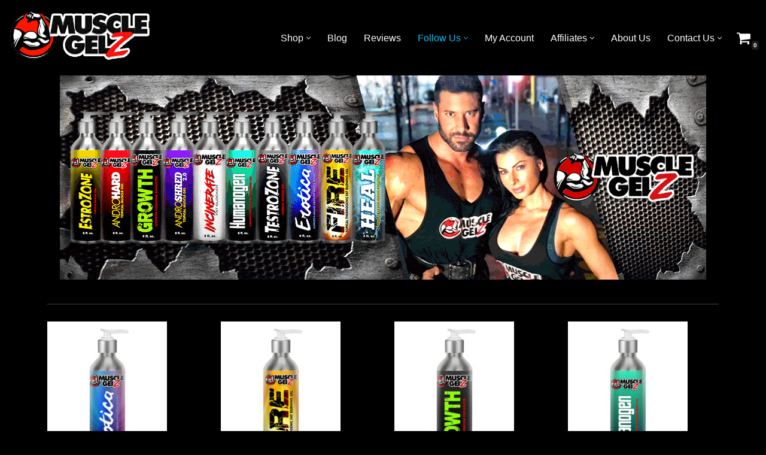

--- FILE ---
content_type: text/html; charset=UTF-8
request_url: https://www.musclegelz.com/
body_size: 127104
content:
<!DOCTYPE html>
<html lang="en-US">

<head>
	
	<meta charset="UTF-8">
	<meta name="viewport" content="width=device-width, initial-scale=1, minimum-scale=1">
	<link rel="profile" href="http://gmpg.org/xfn/11">
		<title>Muscle Gelz Topical Enhancement &#8211; Topical Muscle Enhancement Prohormones, Peptides &amp; Topicals</title>
<meta name='robots' content='max-image-preview:large' />
<link rel='dns-prefetch' href='//www.google.com' />
<link rel="alternate" type="application/rss+xml" title="Muscle Gelz Topical Enhancement &raquo; Feed" href="https://www.musclegelz.com/feed/" />
<link rel="alternate" type="application/rss+xml" title="Muscle Gelz Topical Enhancement &raquo; Comments Feed" href="https://www.musclegelz.com/comments/feed/" />
<script>
window._wpemojiSettings = {"baseUrl":"https:\/\/s.w.org\/images\/core\/emoji\/15.0.3\/72x72\/","ext":".png","svgUrl":"https:\/\/s.w.org\/images\/core\/emoji\/15.0.3\/svg\/","svgExt":".svg","source":{"concatemoji":"https:\/\/www.musclegelz.com\/wp-includes\/js\/wp-emoji-release.min.js?ver=6.5.7"}};
/*! This file is auto-generated */
!function(i,n){var o,s,e;function c(e){try{var t={supportTests:e,timestamp:(new Date).valueOf()};sessionStorage.setItem(o,JSON.stringify(t))}catch(e){}}function p(e,t,n){e.clearRect(0,0,e.canvas.width,e.canvas.height),e.fillText(t,0,0);var t=new Uint32Array(e.getImageData(0,0,e.canvas.width,e.canvas.height).data),r=(e.clearRect(0,0,e.canvas.width,e.canvas.height),e.fillText(n,0,0),new Uint32Array(e.getImageData(0,0,e.canvas.width,e.canvas.height).data));return t.every(function(e,t){return e===r[t]})}function u(e,t,n){switch(t){case"flag":return n(e,"\ud83c\udff3\ufe0f\u200d\u26a7\ufe0f","\ud83c\udff3\ufe0f\u200b\u26a7\ufe0f")?!1:!n(e,"\ud83c\uddfa\ud83c\uddf3","\ud83c\uddfa\u200b\ud83c\uddf3")&&!n(e,"\ud83c\udff4\udb40\udc67\udb40\udc62\udb40\udc65\udb40\udc6e\udb40\udc67\udb40\udc7f","\ud83c\udff4\u200b\udb40\udc67\u200b\udb40\udc62\u200b\udb40\udc65\u200b\udb40\udc6e\u200b\udb40\udc67\u200b\udb40\udc7f");case"emoji":return!n(e,"\ud83d\udc26\u200d\u2b1b","\ud83d\udc26\u200b\u2b1b")}return!1}function f(e,t,n){var r="undefined"!=typeof WorkerGlobalScope&&self instanceof WorkerGlobalScope?new OffscreenCanvas(300,150):i.createElement("canvas"),a=r.getContext("2d",{willReadFrequently:!0}),o=(a.textBaseline="top",a.font="600 32px Arial",{});return e.forEach(function(e){o[e]=t(a,e,n)}),o}function t(e){var t=i.createElement("script");t.src=e,t.defer=!0,i.head.appendChild(t)}"undefined"!=typeof Promise&&(o="wpEmojiSettingsSupports",s=["flag","emoji"],n.supports={everything:!0,everythingExceptFlag:!0},e=new Promise(function(e){i.addEventListener("DOMContentLoaded",e,{once:!0})}),new Promise(function(t){var n=function(){try{var e=JSON.parse(sessionStorage.getItem(o));if("object"==typeof e&&"number"==typeof e.timestamp&&(new Date).valueOf()<e.timestamp+604800&&"object"==typeof e.supportTests)return e.supportTests}catch(e){}return null}();if(!n){if("undefined"!=typeof Worker&&"undefined"!=typeof OffscreenCanvas&&"undefined"!=typeof URL&&URL.createObjectURL&&"undefined"!=typeof Blob)try{var e="postMessage("+f.toString()+"("+[JSON.stringify(s),u.toString(),p.toString()].join(",")+"));",r=new Blob([e],{type:"text/javascript"}),a=new Worker(URL.createObjectURL(r),{name:"wpTestEmojiSupports"});return void(a.onmessage=function(e){c(n=e.data),a.terminate(),t(n)})}catch(e){}c(n=f(s,u,p))}t(n)}).then(function(e){for(var t in e)n.supports[t]=e[t],n.supports.everything=n.supports.everything&&n.supports[t],"flag"!==t&&(n.supports.everythingExceptFlag=n.supports.everythingExceptFlag&&n.supports[t]);n.supports.everythingExceptFlag=n.supports.everythingExceptFlag&&!n.supports.flag,n.DOMReady=!1,n.readyCallback=function(){n.DOMReady=!0}}).then(function(){return e}).then(function(){var e;n.supports.everything||(n.readyCallback(),(e=n.source||{}).concatemoji?t(e.concatemoji):e.wpemoji&&e.twemoji&&(t(e.twemoji),t(e.wpemoji)))}))}((window,document),window._wpemojiSettings);
</script>
<style id='wp-emoji-styles-inline-css'>

	img.wp-smiley, img.emoji {
		display: inline !important;
		border: none !important;
		box-shadow: none !important;
		height: 1em !important;
		width: 1em !important;
		margin: 0 0.07em !important;
		vertical-align: -0.1em !important;
		background: none !important;
		padding: 0 !important;
	}
</style>
<link rel='stylesheet' id='wp-block-library-css' href='https://www.musclegelz.com/wp-includes/css/dist/block-library/style.min.css?ver=6.5.7' media='all' />
<style id='classic-theme-styles-inline-css'>
/*! This file is auto-generated */
.wp-block-button__link{color:#fff;background-color:#32373c;border-radius:9999px;box-shadow:none;text-decoration:none;padding:calc(.667em + 2px) calc(1.333em + 2px);font-size:1.125em}.wp-block-file__button{background:#32373c;color:#fff;text-decoration:none}
</style>
<style id='global-styles-inline-css'>
body{--wp--preset--color--black: #000000;--wp--preset--color--cyan-bluish-gray: #abb8c3;--wp--preset--color--white: #ffffff;--wp--preset--color--pale-pink: #f78da7;--wp--preset--color--vivid-red: #cf2e2e;--wp--preset--color--luminous-vivid-orange: #ff6900;--wp--preset--color--luminous-vivid-amber: #fcb900;--wp--preset--color--light-green-cyan: #7bdcb5;--wp--preset--color--vivid-green-cyan: #00d084;--wp--preset--color--pale-cyan-blue: #8ed1fc;--wp--preset--color--vivid-cyan-blue: #0693e3;--wp--preset--color--vivid-purple: #9b51e0;--wp--preset--color--neve-link-color: var(--nv-primary-accent);--wp--preset--color--neve-link-hover-color: var(--nv-secondary-accent);--wp--preset--color--nv-site-bg: var(--nv-site-bg);--wp--preset--color--nv-light-bg: var(--nv-light-bg);--wp--preset--color--nv-dark-bg: var(--nv-dark-bg);--wp--preset--color--neve-text-color: var(--nv-text-color);--wp--preset--color--nv-text-dark-bg: var(--nv-text-dark-bg);--wp--preset--color--nv-c-1: var(--nv-c-1);--wp--preset--color--nv-c-2: var(--nv-c-2);--wp--preset--gradient--vivid-cyan-blue-to-vivid-purple: linear-gradient(135deg,rgba(6,147,227,1) 0%,rgb(155,81,224) 100%);--wp--preset--gradient--light-green-cyan-to-vivid-green-cyan: linear-gradient(135deg,rgb(122,220,180) 0%,rgb(0,208,130) 100%);--wp--preset--gradient--luminous-vivid-amber-to-luminous-vivid-orange: linear-gradient(135deg,rgba(252,185,0,1) 0%,rgba(255,105,0,1) 100%);--wp--preset--gradient--luminous-vivid-orange-to-vivid-red: linear-gradient(135deg,rgba(255,105,0,1) 0%,rgb(207,46,46) 100%);--wp--preset--gradient--very-light-gray-to-cyan-bluish-gray: linear-gradient(135deg,rgb(238,238,238) 0%,rgb(169,184,195) 100%);--wp--preset--gradient--cool-to-warm-spectrum: linear-gradient(135deg,rgb(74,234,220) 0%,rgb(151,120,209) 20%,rgb(207,42,186) 40%,rgb(238,44,130) 60%,rgb(251,105,98) 80%,rgb(254,248,76) 100%);--wp--preset--gradient--blush-light-purple: linear-gradient(135deg,rgb(255,206,236) 0%,rgb(152,150,240) 100%);--wp--preset--gradient--blush-bordeaux: linear-gradient(135deg,rgb(254,205,165) 0%,rgb(254,45,45) 50%,rgb(107,0,62) 100%);--wp--preset--gradient--luminous-dusk: linear-gradient(135deg,rgb(255,203,112) 0%,rgb(199,81,192) 50%,rgb(65,88,208) 100%);--wp--preset--gradient--pale-ocean: linear-gradient(135deg,rgb(255,245,203) 0%,rgb(182,227,212) 50%,rgb(51,167,181) 100%);--wp--preset--gradient--electric-grass: linear-gradient(135deg,rgb(202,248,128) 0%,rgb(113,206,126) 100%);--wp--preset--gradient--midnight: linear-gradient(135deg,rgb(2,3,129) 0%,rgb(40,116,252) 100%);--wp--preset--font-size--small: 13px;--wp--preset--font-size--medium: 20px;--wp--preset--font-size--large: 36px;--wp--preset--font-size--x-large: 42px;--wp--preset--spacing--20: 0.44rem;--wp--preset--spacing--30: 0.67rem;--wp--preset--spacing--40: 1rem;--wp--preset--spacing--50: 1.5rem;--wp--preset--spacing--60: 2.25rem;--wp--preset--spacing--70: 3.38rem;--wp--preset--spacing--80: 5.06rem;--wp--preset--shadow--natural: 6px 6px 9px rgba(0, 0, 0, 0.2);--wp--preset--shadow--deep: 12px 12px 50px rgba(0, 0, 0, 0.4);--wp--preset--shadow--sharp: 6px 6px 0px rgba(0, 0, 0, 0.2);--wp--preset--shadow--outlined: 6px 6px 0px -3px rgba(255, 255, 255, 1), 6px 6px rgba(0, 0, 0, 1);--wp--preset--shadow--crisp: 6px 6px 0px rgba(0, 0, 0, 1);}:where(.is-layout-flex){gap: 0.5em;}:where(.is-layout-grid){gap: 0.5em;}body .is-layout-flex{display: flex;}body .is-layout-flex{flex-wrap: wrap;align-items: center;}body .is-layout-flex > *{margin: 0;}body .is-layout-grid{display: grid;}body .is-layout-grid > *{margin: 0;}:where(.wp-block-columns.is-layout-flex){gap: 2em;}:where(.wp-block-columns.is-layout-grid){gap: 2em;}:where(.wp-block-post-template.is-layout-flex){gap: 1.25em;}:where(.wp-block-post-template.is-layout-grid){gap: 1.25em;}.has-black-color{color: var(--wp--preset--color--black) !important;}.has-cyan-bluish-gray-color{color: var(--wp--preset--color--cyan-bluish-gray) !important;}.has-white-color{color: var(--wp--preset--color--white) !important;}.has-pale-pink-color{color: var(--wp--preset--color--pale-pink) !important;}.has-vivid-red-color{color: var(--wp--preset--color--vivid-red) !important;}.has-luminous-vivid-orange-color{color: var(--wp--preset--color--luminous-vivid-orange) !important;}.has-luminous-vivid-amber-color{color: var(--wp--preset--color--luminous-vivid-amber) !important;}.has-light-green-cyan-color{color: var(--wp--preset--color--light-green-cyan) !important;}.has-vivid-green-cyan-color{color: var(--wp--preset--color--vivid-green-cyan) !important;}.has-pale-cyan-blue-color{color: var(--wp--preset--color--pale-cyan-blue) !important;}.has-vivid-cyan-blue-color{color: var(--wp--preset--color--vivid-cyan-blue) !important;}.has-vivid-purple-color{color: var(--wp--preset--color--vivid-purple) !important;}.has-neve-link-color-color{color: var(--wp--preset--color--neve-link-color) !important;}.has-neve-link-hover-color-color{color: var(--wp--preset--color--neve-link-hover-color) !important;}.has-nv-site-bg-color{color: var(--wp--preset--color--nv-site-bg) !important;}.has-nv-light-bg-color{color: var(--wp--preset--color--nv-light-bg) !important;}.has-nv-dark-bg-color{color: var(--wp--preset--color--nv-dark-bg) !important;}.has-neve-text-color-color{color: var(--wp--preset--color--neve-text-color) !important;}.has-nv-text-dark-bg-color{color: var(--wp--preset--color--nv-text-dark-bg) !important;}.has-nv-c-1-color{color: var(--wp--preset--color--nv-c-1) !important;}.has-nv-c-2-color{color: var(--wp--preset--color--nv-c-2) !important;}.has-black-background-color{background-color: var(--wp--preset--color--black) !important;}.has-cyan-bluish-gray-background-color{background-color: var(--wp--preset--color--cyan-bluish-gray) !important;}.has-white-background-color{background-color: var(--wp--preset--color--white) !important;}.has-pale-pink-background-color{background-color: var(--wp--preset--color--pale-pink) !important;}.has-vivid-red-background-color{background-color: var(--wp--preset--color--vivid-red) !important;}.has-luminous-vivid-orange-background-color{background-color: var(--wp--preset--color--luminous-vivid-orange) !important;}.has-luminous-vivid-amber-background-color{background-color: var(--wp--preset--color--luminous-vivid-amber) !important;}.has-light-green-cyan-background-color{background-color: var(--wp--preset--color--light-green-cyan) !important;}.has-vivid-green-cyan-background-color{background-color: var(--wp--preset--color--vivid-green-cyan) !important;}.has-pale-cyan-blue-background-color{background-color: var(--wp--preset--color--pale-cyan-blue) !important;}.has-vivid-cyan-blue-background-color{background-color: var(--wp--preset--color--vivid-cyan-blue) !important;}.has-vivid-purple-background-color{background-color: var(--wp--preset--color--vivid-purple) !important;}.has-neve-link-color-background-color{background-color: var(--wp--preset--color--neve-link-color) !important;}.has-neve-link-hover-color-background-color{background-color: var(--wp--preset--color--neve-link-hover-color) !important;}.has-nv-site-bg-background-color{background-color: var(--wp--preset--color--nv-site-bg) !important;}.has-nv-light-bg-background-color{background-color: var(--wp--preset--color--nv-light-bg) !important;}.has-nv-dark-bg-background-color{background-color: var(--wp--preset--color--nv-dark-bg) !important;}.has-neve-text-color-background-color{background-color: var(--wp--preset--color--neve-text-color) !important;}.has-nv-text-dark-bg-background-color{background-color: var(--wp--preset--color--nv-text-dark-bg) !important;}.has-nv-c-1-background-color{background-color: var(--wp--preset--color--nv-c-1) !important;}.has-nv-c-2-background-color{background-color: var(--wp--preset--color--nv-c-2) !important;}.has-black-border-color{border-color: var(--wp--preset--color--black) !important;}.has-cyan-bluish-gray-border-color{border-color: var(--wp--preset--color--cyan-bluish-gray) !important;}.has-white-border-color{border-color: var(--wp--preset--color--white) !important;}.has-pale-pink-border-color{border-color: var(--wp--preset--color--pale-pink) !important;}.has-vivid-red-border-color{border-color: var(--wp--preset--color--vivid-red) !important;}.has-luminous-vivid-orange-border-color{border-color: var(--wp--preset--color--luminous-vivid-orange) !important;}.has-luminous-vivid-amber-border-color{border-color: var(--wp--preset--color--luminous-vivid-amber) !important;}.has-light-green-cyan-border-color{border-color: var(--wp--preset--color--light-green-cyan) !important;}.has-vivid-green-cyan-border-color{border-color: var(--wp--preset--color--vivid-green-cyan) !important;}.has-pale-cyan-blue-border-color{border-color: var(--wp--preset--color--pale-cyan-blue) !important;}.has-vivid-cyan-blue-border-color{border-color: var(--wp--preset--color--vivid-cyan-blue) !important;}.has-vivid-purple-border-color{border-color: var(--wp--preset--color--vivid-purple) !important;}.has-neve-link-color-border-color{border-color: var(--wp--preset--color--neve-link-color) !important;}.has-neve-link-hover-color-border-color{border-color: var(--wp--preset--color--neve-link-hover-color) !important;}.has-nv-site-bg-border-color{border-color: var(--wp--preset--color--nv-site-bg) !important;}.has-nv-light-bg-border-color{border-color: var(--wp--preset--color--nv-light-bg) !important;}.has-nv-dark-bg-border-color{border-color: var(--wp--preset--color--nv-dark-bg) !important;}.has-neve-text-color-border-color{border-color: var(--wp--preset--color--neve-text-color) !important;}.has-nv-text-dark-bg-border-color{border-color: var(--wp--preset--color--nv-text-dark-bg) !important;}.has-nv-c-1-border-color{border-color: var(--wp--preset--color--nv-c-1) !important;}.has-nv-c-2-border-color{border-color: var(--wp--preset--color--nv-c-2) !important;}.has-vivid-cyan-blue-to-vivid-purple-gradient-background{background: var(--wp--preset--gradient--vivid-cyan-blue-to-vivid-purple) !important;}.has-light-green-cyan-to-vivid-green-cyan-gradient-background{background: var(--wp--preset--gradient--light-green-cyan-to-vivid-green-cyan) !important;}.has-luminous-vivid-amber-to-luminous-vivid-orange-gradient-background{background: var(--wp--preset--gradient--luminous-vivid-amber-to-luminous-vivid-orange) !important;}.has-luminous-vivid-orange-to-vivid-red-gradient-background{background: var(--wp--preset--gradient--luminous-vivid-orange-to-vivid-red) !important;}.has-very-light-gray-to-cyan-bluish-gray-gradient-background{background: var(--wp--preset--gradient--very-light-gray-to-cyan-bluish-gray) !important;}.has-cool-to-warm-spectrum-gradient-background{background: var(--wp--preset--gradient--cool-to-warm-spectrum) !important;}.has-blush-light-purple-gradient-background{background: var(--wp--preset--gradient--blush-light-purple) !important;}.has-blush-bordeaux-gradient-background{background: var(--wp--preset--gradient--blush-bordeaux) !important;}.has-luminous-dusk-gradient-background{background: var(--wp--preset--gradient--luminous-dusk) !important;}.has-pale-ocean-gradient-background{background: var(--wp--preset--gradient--pale-ocean) !important;}.has-electric-grass-gradient-background{background: var(--wp--preset--gradient--electric-grass) !important;}.has-midnight-gradient-background{background: var(--wp--preset--gradient--midnight) !important;}.has-small-font-size{font-size: var(--wp--preset--font-size--small) !important;}.has-medium-font-size{font-size: var(--wp--preset--font-size--medium) !important;}.has-large-font-size{font-size: var(--wp--preset--font-size--large) !important;}.has-x-large-font-size{font-size: var(--wp--preset--font-size--x-large) !important;}
.wp-block-navigation a:where(:not(.wp-element-button)){color: inherit;}
:where(.wp-block-post-template.is-layout-flex){gap: 1.25em;}:where(.wp-block-post-template.is-layout-grid){gap: 1.25em;}
:where(.wp-block-columns.is-layout-flex){gap: 2em;}:where(.wp-block-columns.is-layout-grid){gap: 2em;}
.wp-block-pullquote{font-size: 1.5em;line-height: 1.6;}
</style>
<link rel='stylesheet' id='ays-pb-animate-css' href='https://www.musclegelz.com/wp-content/plugins/ays-popup-box/public/css/animate.css?ver=7.9.0' media='all' />
<link rel='stylesheet' id='contact-form-7-css' href='https://www.musclegelz.com/wp-content/plugins/contact-form-7/includes/css/styles.css?ver=5.9.6' media='all' />
<style id='contact-form-7-inline-css'>
.wpcf7 .wpcf7-recaptcha iframe {margin-bottom: 0;}.wpcf7 .wpcf7-recaptcha[data-align="center"] > div {margin: 0 auto;}.wpcf7 .wpcf7-recaptcha[data-align="right"] > div {margin: 0 0 0 auto;}
</style>
<link rel='stylesheet' id='woocommerce-layout-css' href='https://www.musclegelz.com/wp-content/plugins/woocommerce/assets/css/woocommerce-layout.css?ver=9.0.1' media='all' />
<link rel='stylesheet' id='woocommerce-smallscreen-css' href='https://www.musclegelz.com/wp-content/plugins/woocommerce/assets/css/woocommerce-smallscreen.css?ver=9.0.1' media='only screen and (max-width: 768px)' />
<link rel='stylesheet' id='woocommerce-general-css' href='https://www.musclegelz.com/wp-content/plugins/woocommerce/assets/css/woocommerce.css?ver=9.0.1' media='all' />
<style id='woocommerce-inline-inline-css'>
.woocommerce form .form-row .required { visibility: visible; }
</style>
<link rel='stylesheet' id='affwp-forms-css' href='https://www.musclegelz.com/wp-content/plugins/affiliate-wp/assets/css/forms.min.css?ver=2.25.0' media='all' />
<link rel='stylesheet' id='neve-woocommerce-css' href='https://www.musclegelz.com/wp-content/themes/neve/assets/css/woocommerce.min.css?ver=3.8.2' media='all' />
<link rel='stylesheet' id='neve-style-css' href='https://www.musclegelz.com/wp-content/themes/neve/style-main-new.min.css?ver=3.8.2' media='all' />
<style id='neve-style-inline-css'>
.nv-meta-list li.meta:not(:last-child):after { content:"/" }.nv-meta-list .no-mobile{
			display:none;
		}.nv-meta-list li.last::after{
			content: ""!important;
		}@media (min-width: 769px) {
			.nv-meta-list .no-mobile {
				display: inline-block;
			}
			.nv-meta-list li.last:not(:last-child)::after {
		 		content: "/" !important;
			}
		}
.nav-ul li .caret svg, .nav-ul li .caret img{width:var(--smiconsize, 0.5em);height:var(--smiconsize, 0.5em);}.nav-ul .sub-menu li {border-style: var(--itembstyle);}
 :root{ --container: 748px;--postwidth:100%; --primarybtnbg: #f90101; --primarybtnhoverbg: var(--nv-primary-accent); --primarybtncolor: #fff; --secondarybtncolor: var(--nv-primary-accent); --primarybtnhovercolor: #fff; --secondarybtnhovercolor: var(--nv-primary-accent);--primarybtnborderradius:3px;--secondarybtnborderradius:3px;--secondarybtnborderwidth:3px;--btnpadding:13px 15px;--primarybtnpadding:13px 15px;--secondarybtnpadding:calc(13px - 3px) calc(15px - 3px); --bodyfontfamily: Arial,Helvetica,sans-serif; --bodyfontsize: 15px; --bodylineheight: 1.6; --bodyletterspacing: 0px; --bodyfontweight: 400; --h1fontsize: 36px; --h1fontweight: 700; --h1lineheight: 1.2; --h1letterspacing: 0px; --h1texttransform: none; --h2fontsize: 28px; --h2fontweight: 700; --h2lineheight: 1.3; --h2letterspacing: 0px; --h2texttransform: none; --h3fontsize: 24px; --h3fontweight: 700; --h3lineheight: 1.4; --h3letterspacing: 0px; --h3texttransform: none; --h4fontsize: 20px; --h4fontweight: 700; --h4lineheight: 1.6; --h4letterspacing: 0px; --h4texttransform: none; --h5fontsize: 16px; --h5fontweight: 700; --h5lineheight: 1.6; --h5letterspacing: 0px; --h5texttransform: none; --h6fontsize: 14px; --h6fontweight: 700; --h6lineheight: 1.6; --h6letterspacing: 0px; --h6texttransform: none;--formfieldborderwidth:2px;--formfieldborderradius:3px; --formfieldbgcolor: var(--nv-site-bg); --formfieldbordercolor: #dddddd; --formfieldcolor: var(--nv-text-color);--formfieldpadding:10px 12px; --shopcoltemplate: 2; } .alignfull > [class*="__inner-container"], .alignwide > [class*="__inner-container"]{ max-width:718px;margin:auto } .nv-meta-list{ --avatarsize: 20px; } .single .nv-meta-list{ --avatarsize: 20px; } .nv-post-cover{ --height: 250px;--padding:40px 15px;--justify: flex-start; --textalign: left; --valign: center; } .nv-post-cover .nv-title-meta-wrap, .nv-page-title-wrap, .entry-header{ --textalign: left; } .nv-is-boxed.nv-title-meta-wrap{ --padding:40px 15px; --bgcolor: var(--nv-dark-bg); } .nv-overlay{ --opacity: 50; --blendmode: normal; } .nv-is-boxed.nv-comments-wrap{ --padding:20px; } .nv-is-boxed.comment-respond{ --padding:20px; } .single:not(.single-product), .page{ --c-vspace:0 0 0 0;; } .global-styled{ --bgcolor: var(--nv-site-bg); } .header-top{ --rowbcolor: var(--nv-light-bg); --color: var(--nv-text-color); --bgcolor: var(--nv-site-bg); } .header-main{ --rowbcolor: var(--nv-light-bg); --color: var(--nv-text-color); --bgcolor: var(--nv-site-bg); } .header-bottom{ --rowbcolor: var(--nv-light-bg); --color: var(--nv-text-color); --bgcolor: var(--nv-site-bg); } .header-menu-sidebar-bg{ --justify: flex-start; --textalign: left;--flexg: 1;--wrapdropdownwidth: auto; --color: var(--nv-text-color); --bgcolor: var(--nv-site-bg); } .header-menu-sidebar{ width: 360px; } .builder-item--logo{ --maxwidth: 150px; --fs: 24px;--padding:10px 0;--margin:0; --textalign: left;--justify: flex-start; } .builder-item--nav-icon,.header-menu-sidebar .close-sidebar-panel .navbar-toggle{ --borderradius:0; } .builder-item--nav-icon{ --label-margin:0 5px 0 0;;--padding:10px 15px;--margin:0; } .builder-item--primary-menu{ --hovercolor: var(--nv-secondary-accent); --hovertextcolor: var(--nv-text-color); --activecolor: var(--nv-primary-accent); --spacing: 20px; --height: 25px; --smiconsize: 7px;--padding:0;--margin:0; --fontsize: 1em; --lineheight: 1.6; --letterspacing: 0px; --fontweight: 500; --texttransform: none; --iconsize: 1em; } .builder-item--primary-menu .sub-menu{ --bstyle: none; --itembstyle: none; } .hfg-is-group.has-primary-menu .inherit-ff{ --inheritedfw: 500; } .builder-item--header_cart_icon{ --iconsize: 25px; --labelsize: 15px; --color: #ffffff; --hovercolor: var(--nv-primary-accent);--padding:0 10px;--margin:0 0 0 10px;; } .footer-top-inner .row{ grid-template-columns:1fr 1fr 1fr; --valign: flex-start; } .footer-top{ --rowbcolor: var(--nv-light-bg); --color: var(--nv-text-color); --bgcolor: var(--nv-site-bg); } .footer-main-inner .row{ grid-template-columns:1fr 1fr 1fr; --valign: flex-start; } .footer-main{ --rowbcolor: var(--nv-light-bg); --color: var(--nv-text-color); --bgcolor: var(--nv-site-bg); } .footer-bottom-inner .row{ grid-template-columns:1fr 1fr 1fr; --valign: flex-start; } .footer-bottom{ --rowbcolor: var(--nv-light-bg); --color: #f61c04; --bgcolor: var(--nv-dark-bg); } .builder-item--footer-one-widgets{ --padding:0;--margin:0; --textalign: left;--justify: flex-start; } .builder-item--footer-two-widgets{ --padding:0;--margin:0; --textalign: left;--justify: flex-start; } .builder-item--footer-three-widgets{ --padding:0;--margin:0; --textalign: left;--justify: flex-start; } .builder-item--footer_copyright{ --color: var(--nv-primary-accent);--padding:0;--margin:0; --fontsize: 1em; --lineheight: 1.6; --letterspacing: 0px; --fontweight: 500; --texttransform: none; --iconsize: 1em; --textalign: center;--justify: center; } .page_header-top{ --rowbcolor: var(--nv-light-bg); --color: var(--nv-text-color); --bgcolor: var(--nv-site-bg); } .page_header-bottom{ --rowbcolor: var(--nv-light-bg); --color: var(--nv-text-color); --bgcolor: var(--nv-site-bg); } .nv-index-posts{ --spacing: 60px; --bordercolor: var(--nv-light-bg); --borderwidth: 1px; } .scroll-to-top{ --color: var(--nv-text-dark-bg);--padding:8px 10px; --borderradius: 3px; --bgcolor: var(--nv-primary-accent); --hovercolor: var(--nv-text-dark-bg); --hoverbgcolor: var(--nv-primary-accent);--size:16px; } .woocommerce span.onsale{ border-radius:0%; } @media(min-width: 576px){ :root{ --container: 992px;--postwidth:100%;--btnpadding:13px 15px;--primarybtnpadding:13px 15px;--secondarybtnpadding:calc(13px - 3px) calc(15px - 3px); --bodyfontsize: 16px; --bodylineheight: 1.6; --bodyletterspacing: 0px; --h1fontsize: 38px; --h1lineheight: 1.2; --h1letterspacing: 0px; --h2fontsize: 30px; --h2lineheight: 1.2; --h2letterspacing: 0px; --h3fontsize: 26px; --h3lineheight: 1.4; --h3letterspacing: 0px; --h4fontsize: 22px; --h4lineheight: 1.5; --h4letterspacing: 0px; --h5fontsize: 18px; --h5lineheight: 1.6; --h5letterspacing: 0px; --h6fontsize: 14px; --h6lineheight: 1.6; --h6letterspacing: 0px; --shopcoltemplate: 2; } .nv-meta-list{ --avatarsize: 20px; } .single .nv-meta-list{ --avatarsize: 20px; } .nv-post-cover{ --height: 320px;--padding:60px 30px;--justify: flex-start; --textalign: left; --valign: center; } .nv-post-cover .nv-title-meta-wrap, .nv-page-title-wrap, .entry-header{ --textalign: left; } .nv-is-boxed.nv-title-meta-wrap{ --padding:60px 30px; } .nv-is-boxed.nv-comments-wrap{ --padding:30px; } .nv-is-boxed.comment-respond{ --padding:30px; } .single:not(.single-product), .page{ --c-vspace:0 0 0 0;; } .header-menu-sidebar-bg{ --justify: flex-start; --textalign: left;--flexg: 1;--wrapdropdownwidth: auto; } .header-menu-sidebar{ width: 360px; } .builder-item--logo{ --maxwidth: 200px; --fs: 24px;--padding:10px 0;--margin:0; --textalign: left;--justify: flex-start; } .builder-item--nav-icon{ --label-margin:0 5px 0 0;;--padding:10px 15px;--margin:0; } .builder-item--primary-menu{ --spacing: 20px; --height: 25px; --smiconsize: 7px;--padding:0;--margin:0; --fontsize: 1em; --lineheight: 1.6; --letterspacing: 0px; --iconsize: 1em; } .builder-item--header_cart_icon{ --padding:0 10px;--margin:0; } .builder-item--footer-one-widgets{ --padding:0;--margin:0; --textalign: left;--justify: flex-start; } .builder-item--footer-two-widgets{ --padding:0;--margin:0; --textalign: left;--justify: flex-start; } .builder-item--footer-three-widgets{ --padding:0;--margin:0; --textalign: left;--justify: flex-start; } .builder-item--footer_copyright{ --padding:0;--margin:0; --fontsize: 1em; --lineheight: 1.6; --letterspacing: 0px; --iconsize: 1em; --textalign: center;--justify: center; } .nv-index-posts{ --spacing: 60px; --borderwidth: 1px; } .scroll-to-top{ --padding:8px 10px;--size:16px; } }@media(min-width: 960px){ :root{ --container: 1296px;--postwidth:100%;--btnpadding:13px 15px;--primarybtnpadding:13px 15px;--secondarybtnpadding:calc(13px - 3px) calc(15px - 3px); --bodyfontsize: 16px; --bodylineheight: 1.7; --bodyletterspacing: 0px; --h1fontsize: 40px; --h1lineheight: 1.1; --h1letterspacing: 0px; --h2fontsize: 32px; --h2lineheight: 1.2; --h2letterspacing: 0px; --h3fontsize: 28px; --h3lineheight: 1.4; --h3letterspacing: 0px; --h4fontsize: 24px; --h4lineheight: 1.5; --h4letterspacing: 0px; --h5fontsize: 20px; --h5lineheight: 1.6; --h5letterspacing: 0px; --h6fontsize: 16px; --h6lineheight: 1.6; --h6letterspacing: 0px; --shopcoltemplate: 5; } #content .container .col, #content .container-fluid .col{ max-width: 90%; } .alignfull > [class*="__inner-container"], .alignwide > [class*="__inner-container"]{ max-width:1136px } .container-fluid .alignfull > [class*="__inner-container"], .container-fluid .alignwide > [class*="__inner-container"]{ max-width:calc(90% + 15px) } .nv-sidebar-wrap, .nv-sidebar-wrap.shop-sidebar{ max-width: 10%; } .nv-meta-list{ --avatarsize: 20px; } .single .nv-meta-list{ --avatarsize: 20px; } .nv-post-cover{ --height: 400px;--padding:60px 40px;--justify: flex-start; --textalign: left; --valign: center; } .nv-post-cover .nv-title-meta-wrap, .nv-page-title-wrap, .entry-header{ --textalign: left; } .nv-is-boxed.nv-title-meta-wrap{ --padding:60px 40px; } .nv-is-boxed.nv-comments-wrap{ --padding:40px; } .nv-is-boxed.comment-respond{ --padding:40px; } .single:not(.single-product), .page{ --c-vspace:0 0 0 0;; } .header-menu-sidebar-bg{ --justify: flex-start; --textalign: left;--flexg: 1;--wrapdropdownwidth: auto; } .header-menu-sidebar{ width: 360px; } .builder-item--logo{ --maxwidth: 240px; --fs: 24px;--padding:10px 0;--margin:0; --textalign: left;--justify: flex-start; } .builder-item--nav-icon{ --label-margin:0 5px 0 0;;--padding:10px 15px;--margin:0; } .builder-item--primary-menu{ --spacing: 20px; --height: 25px; --smiconsize: 7px;--padding:0;--margin:0; --fontsize: 1em; --lineheight: 1.6; --letterspacing: 0px; --iconsize: 1em; } .builder-item--header_cart_icon{ --padding:0 10px;--margin:0 0 0 10px;; } .builder-item--footer-one-widgets{ --padding:0;--margin:0; --textalign: left;--justify: flex-start; } .builder-item--footer-two-widgets{ --padding:0;--margin:0; --textalign: left;--justify: flex-start; } .builder-item--footer-three-widgets{ --padding:0;--margin:0; --textalign: left;--justify: flex-start; } .builder-item--footer_copyright{ --padding:0;--margin:0; --fontsize: 1em; --lineheight: 1.6; --letterspacing: 0px; --iconsize: 1em; --textalign: center;--justify: center; } .nv-index-posts{ --spacing: 30px;--postcoltemplate:30fr 70fr; --borderwidth: 1px; } .scroll-to-top{ --padding:8px 10px;--size:16px; } .products.related .products{ --shopcoltemplate: 4; } }.scroll-to-top {right: 20px; border: none; position: fixed; bottom: 30px; display: none; opacity: 0; visibility: hidden; transition: opacity 0.3s ease-in-out, visibility 0.3s ease-in-out; align-items: center; justify-content: center; z-index: 999; } @supports (-webkit-overflow-scrolling: touch) { .scroll-to-top { bottom: 74px; } } .scroll-to-top.image { background-position: center; } .scroll-to-top .scroll-to-top-image { width: 100%; height: 100%; } .scroll-to-top .scroll-to-top-label { margin: 0; padding: 5px; } .scroll-to-top:hover { text-decoration: none; } .scroll-to-top.scroll-to-top-left {left: 20px; right: unset;} .scroll-to-top.scroll-show-mobile { display: flex; } @media (min-width: 960px) { .scroll-to-top { display: flex; } }.scroll-to-top { color: var(--color); padding: var(--padding); border-radius: var(--borderradius); background: var(--bgcolor); } .scroll-to-top:hover, .scroll-to-top:focus { color: var(--hovercolor); background: var(--hoverbgcolor); } .scroll-to-top-icon, .scroll-to-top.image .scroll-to-top-image { width: var(--size); height: var(--size); } .scroll-to-top-image { background-image: var(--bgimage); background-size: cover; }:root{--nv-primary-accent:#00c2ff;--nv-secondary-accent:#00c2ff;--nv-site-bg:#000000;--nv-light-bg:#1a1a1a;--nv-dark-bg:#000000;--nv-text-color:#ffffff;--nv-text-dark-bg:#ffffff;--nv-c-1:#198754;--nv-c-2:#be574b;--nv-fallback-ff:Arial, Helvetica, sans-serif;}
</style>
<link rel='stylesheet' id='neve-blog-pro-css' href='https://www.musclegelz.com/wp-content/plugins/neve-pro-addon/includes/modules/blog_pro/assets/style.min.css?ver=2.8.6' media='all' />
<link rel='stylesheet' id='neve-pro-addon-woo-booster-css' href='https://www.musclegelz.com/wp-content/plugins/neve-pro-addon/includes/modules/woocommerce_booster/assets/style.min.css?ver=2.8.6' media='all' />
<link rel='stylesheet' id='wc-pb-checkout-blocks-css' href='https://www.musclegelz.com/wp-content/plugins/woocommerce-product-bundles/assets/css/frontend/checkout-blocks.css?ver=7.1.2' media='all' />
<link rel='stylesheet' id='neve-child-style-css' href='https://www.musclegelz.com/wp-content/themes/neve-child-master/style.css?ver=3.8.2' media='all' />
<link rel='stylesheet' id='wc-bundle-style-css' href='https://www.musclegelz.com/wp-content/plugins/woocommerce-product-bundles/assets/css/frontend/woocommerce.css?ver=7.1.2' media='all' />
<link rel='stylesheet' id='cwginstock_frontend_css-css' href='https://www.musclegelz.com/wp-content/plugins/back-in-stock-notifier-for-woocommerce/assets/css/frontend.min.css?ver=5.7.8' media='' />
<link rel='stylesheet' id='cwginstock_bootstrap-css' href='https://www.musclegelz.com/wp-content/plugins/back-in-stock-notifier-for-woocommerce/assets/css/bootstrap.min.css?ver=5.7.8' media='' />
<link rel='stylesheet' id='hfg_module-css' href='https://www.musclegelz.com/wp-content/plugins/neve-pro-addon/includes/modules/header_footer_grid/assets/style.min.css?ver=2.8.6' media='all' />
<script type="text/template" id="tmpl-variation-template">
	<div class="woocommerce-variation-description">{{{ data.variation.variation_description }}}</div>
	<div class="woocommerce-variation-price">{{{ data.variation.price_html }}}</div>
	<div class="woocommerce-variation-availability">{{{ data.variation.availability_html }}}</div>
</script>
<script type="text/template" id="tmpl-unavailable-variation-template">
	<p>Sorry, this product is unavailable. Please choose a different combination.</p>
</script>
<script src="https://www.musclegelz.com/wp-includes/js/jquery/jquery.min.js?ver=3.7.1" id="jquery-core-js"></script>
<script src="https://www.musclegelz.com/wp-includes/js/jquery/jquery-migrate.min.js?ver=3.4.1" id="jquery-migrate-js"></script>
<script src="https://www.musclegelz.com/wp-content/plugins/ays-popup-box/public/js/functions.js?ver=7.9.0" id="ays-pb-functions-js"></script>
<script id="ays-pb-js-extra">
var pb_public = {"ajax":"https:\/\/www.musclegelz.com\/wp-admin\/admin-ajax.php","ays_pb_confirm":"Are you sure you want to subscribe?","subscription_success_message":"Subscription is accomplished! Thank you for subscribing","ays_pb_admin_url":"https:\/\/www.musclegelz.com\/wp-content\/plugins\/ays-popup-box\/admin"};
</script>
<script src="https://www.musclegelz.com/wp-content/plugins/ays-popup-box/public/js/ays-pb-public.js?ver=7.9.0" id="ays-pb-js"></script>
<script src="https://www.musclegelz.com/wp-content/plugins/woocommerce/assets/js/jquery-blockui/jquery.blockUI.min.js?ver=2.7.0-wc.9.0.1" id="jquery-blockui-js" data-wp-strategy="defer"></script>
<script id="wc-add-to-cart-js-extra">
var wc_add_to_cart_params = {"ajax_url":"\/wp-admin\/admin-ajax.php","wc_ajax_url":"\/?wc-ajax=%%endpoint%%","i18n_view_cart":"View cart","cart_url":"https:\/\/www.musclegelz.com\/cart\/","is_cart":"","cart_redirect_after_add":"no"};
</script>
<script src="https://www.musclegelz.com/wp-content/plugins/woocommerce/assets/js/frontend/add-to-cart.min.js?ver=9.0.1" id="wc-add-to-cart-js" defer data-wp-strategy="defer"></script>
<script src="https://www.musclegelz.com/wp-content/plugins/woocommerce/assets/js/js-cookie/js.cookie.min.js?ver=2.1.4-wc.9.0.1" id="js-cookie-js" data-wp-strategy="defer"></script>
<script src="https://www.musclegelz.com/wp-includes/js/underscore.min.js?ver=1.13.4" id="underscore-js"></script>
<script id="wp-util-js-extra">
var _wpUtilSettings = {"ajax":{"url":"\/wp-admin\/admin-ajax.php"}};
</script>
<script src="https://www.musclegelz.com/wp-includes/js/wp-util.min.js?ver=6.5.7" id="wp-util-js"></script>
<script id="wc-add-to-cart-variation-js-extra">
var wc_add_to_cart_variation_params = {"wc_ajax_url":"\/?wc-ajax=%%endpoint%%","i18n_no_matching_variations_text":"Sorry, no products matched your selection. Please choose a different combination.","i18n_make_a_selection_text":"Please select some product options before adding this product to your cart.","i18n_unavailable_text":"Sorry, this product is unavailable. Please choose a different combination."};
</script>
<script src="https://www.musclegelz.com/wp-content/plugins/woocommerce/assets/js/frontend/add-to-cart-variation.min.js?ver=9.0.1" id="wc-add-to-cart-variation-js" defer data-wp-strategy="defer"></script>
<script src="https://www.google.com/recaptcha/api.js?ver=5.7.8" id="recaptcha-js"></script>
<link rel="https://api.w.org/" href="https://www.musclegelz.com/wp-json/" /><link rel="alternate" type="application/json" href="https://www.musclegelz.com/wp-json/wp/v2/pages/7998" /><link rel="EditURI" type="application/rsd+xml" title="RSD" href="https://www.musclegelz.com/xmlrpc.php?rsd" />
<meta name="generator" content="WordPress 6.5.7" />
<meta name="generator" content="WooCommerce 9.0.1" />
<link rel="canonical" href="https://www.musclegelz.com/" />
<link rel='shortlink' href='https://www.musclegelz.com/' />
<link rel="alternate" type="application/json+oembed" href="https://www.musclegelz.com/wp-json/oembed/1.0/embed?url=https%3A%2F%2Fwww.musclegelz.com%2F" />
<link rel="alternate" type="text/xml+oembed" href="https://www.musclegelz.com/wp-json/oembed/1.0/embed?url=https%3A%2F%2Fwww.musclegelz.com%2F&#038;format=xml" />
<script type="text/javascript">var wc_routeapp_ajaxurl = "https://www.musclegelz.com/wp-admin/admin-ajax.php"</script>		<script type="text/javascript">
		var AFFWP = AFFWP || {};
		AFFWP.referral_var = 'go';
		AFFWP.expiration = 15;
		AFFWP.debug = 0;


		AFFWP.referral_credit_last = 1;
		</script>
		<style>#affwp-affiliate-dashboard-order-details td{vertical-align: top;}</style>
				<style>.woocommerce-checkout .glide__arrow {width: auto;}</style>
			<noscript><style>.woocommerce-product-gallery{ opacity: 1 !important; }</style></noscript>
	<style>.sp-wl-product-wrap.sp-wl-wrap .add-to-wl{padding:var(--primarybtnpadding, 13px 15px);}.product .sp-wl-product-wrap .add-to-wl{border:3px solid ;}:root{--sp-text-color:var(--nv-text-color);--sp-site-bg:var(--nv-site-bg);--sp-text-dark-bg:var(--nv-text-dark-bg);--sp-c-1:var(--nv-c-1);--sp-primary-accent:var(--nv-primary-accent);--sp-secondary-accent:var(--nv-secondary-accent);}</style><link rel="icon" href="https://www.musclegelz.com/wp-content/uploads/cropped-musclegelz_favicon-32x32.png" sizes="32x32" />
<link rel="icon" href="https://www.musclegelz.com/wp-content/uploads/cropped-musclegelz_favicon-192x192.png" sizes="192x192" />
<link rel="apple-touch-icon" href="https://www.musclegelz.com/wp-content/uploads/cropped-musclegelz_favicon-180x180.png" />
<meta name="msapplication-TileImage" content="https://www.musclegelz.com/wp-content/uploads/cropped-musclegelz_favicon-270x270.png" />
		<style id="wp-custom-css">
			/* H stencil font */
/*Title, h4, h3 font */

@import url('https://fonts.googleapis.com/css2?family=Saira+Stencil+One&display=swap');

h4 {
	font-family: 'Saira Stencil One', bold;
font-size: 24px;
	font-weight: 400;
	line-height: 25px;
text-transform: none;
	color: red}

h3 {
	font-family: 'Saira Stencil One', bold;
font-size: 24px;
	font-weight: 400;
	line-height: 25px;
text-transform: none;
color: white}

.product_title.entry-title {
	color: red;
}

/*** comment boxes 
#comments {
	display: none;
}
*/

/**** breadcrumbs */
.nv-bc-count-wrap {
	display: none;
}

/**** header */


/** cart icon size in theme settings *//


.woocommerce-mini-cart-item.mini_cart_item {
	border-bottom: 1px solid grey !important;
}

.nv-nav-cart li {
	border-bottom: 1px solid grey !important;
}

.nv-nav-cart {
	background: rgba(0,0,0,0.85);
}


/*** cart and checkout page widths 

.page-id-574 .cart #content .container .col, #content .container-fluid .col, .page-id-575 .checkout #content .container .col, #content .container-fluid .col {
	max-width: 75%;
}

#content .container .col, #content .container-fluid .col {
	max-width: 75%;
}
***/

/**** checkout page */
.pw-route-protection .pw-container:not(.legacy) .pw-row-1 .pw-left .pw-title {
	color: white !important;
}
.pw-route-protection .pw-container:not(.legacy) .pw-row-2 .pw-price {
	color: white;
}


.pw-route-protection.false.desktop-align-right:after {
	font-family: "RM Neue",sans-serif !important;
  font-style: normal;
  font-weight: normal;
  font-size: 11px;
  line-height: 13px;
  color: #666;
  letter-spacing: -0.01em;
	
	margin-left:10px;
  content: '\a By opting out of Route shipping protection, Muscle Gelz is not liable for any lost, stolen, damaged items in transit or orders that are seized by customs.';
		display: block;
}


/* route shipping protection on checkout */

.fee th:after {
  font-size:12px;
	font-weight:300;
	line-height:16px;
	max-width:255px;
  content: '\a Opted in. By opting out of Route shipping protection, we are not liable for any lost, stolen, damaged items in transit or orders that are seized by customs.';
		display: block;
}

#shipping_method {
	padding-left: 0;
}



/****footer*/

/*captch*/
.grecaptcha-badge {
	z-index: 100;
}

/* Disabled copyright - target footer only */
/*.component-wrap > div > p {
/*	display: none;
/*}

.hfg_footer::after {
		margin: 4px 0;
	 content: '\a ©Copyright Muscle Gelz® All Rights Reserved';
		display: block;
	text-align: center;
	font-size: 12px;
}

.site-footer, .hfg_footer {
	background-color: transparent !important;
}


/* footer menu */
#menu-footer {
	text-align: center;
}


/** footer widgets */
.widget {
	margin-bottom: 20px;
}

.wp-block-heading.has-text-align-center {
	margin-bottom: -15px;
}

/* FDA */
/* footer fda 1st widget*/

#block-4 {
	border: solid 1px white;
	padding: 10px;
}

#block-4 p {
	line-height: 135%; letter-spacing: -0.15px; font-size: 13.35px;}

#block-4 h6 {
	line-height: 125%; letter-spacing: -0.15px; font-size: 16px;
	margin-bottom:5px
}

:where(.wp-block-columns) {
	margin-bottom: 0;
}


/** footer follow us
/* footer 3nd widget*/

.follow-us {max-width:300px;
	height: 80px;
	text-align: cetner;
	margin: 0 auto;
}




/**** widgets */
.widget-title {
	font-size: 16px !important;
	text-transform: uppercase;
}


.widget .widget-title {
	margin-bottom: 5px;
	text-align: center;
}


/*****product pages */

/* gap header */
main .nv-shop {
	margin-top: 0;
}

/* product page FDA under add to cart button */
.single-product div.product form.cart::after {
	display: table;
	clear: both;
	content: "† These statements have not been evaluated by the FDA. Our products are not intended to diagnose, treat, cure or prevent any disease. Our products are not to be used as dietary supplements. Consult with your healthcare professional before using any topical cosmetic products. People with known skin conditions should not use these products.";
	
	border: solid 1px white;
	color: white;
	padding: 6px 6px 6px 10px;
	margin: 15px 0 1px 0 ;
	line-height: 135%; letter-spacing: -0.2px; font-size: 12.35px
}


/* product meta remove */
.product_meta {
	display: none;
}

.woocommerce.single .entry-summary > form.cart {
	border-bottom: 1px solid grey;
}

/* product tab remove */
#tab-title-additional_information { display: none !important
}

/* product tab sticky remove*/
#sticky-add-to-cart-tabs .container li:nth-child(2) {
    display: none;
}


/*** Woo Sales badge */

.woocommerce span.onsale {
	background-color: var(--nv-primary-accent);
	font-weight: 900;
	padding: 5px 12px
}

/* contact form page */
.wpcf7-spinner {
	display: block;
}

.wpcf7-form-control-wrap {
	top: -5px;
}

.wpcf7-form p {
	margin-top: 10px;
	margin-bottom: 5px;
}

/* armed forces notice on state checkout */

label[for=billing_country]::after
{
content:' • For Armed Forces (AA, AE & AP) select US ';
font-size: 12px;
color: grey;
}

label[for=billing_state]::after
{
content:' • For Armed Forces select AA, AE or AP';
font-size: 12px;
color: grey;
}

/* woo ship to another spacing */
.woocommerce-shipping-fields {
	margin-top: 30px;
}

.woocommerce-billing-fields > h3 {
	font-size: 24px
} 
#ship-to-different-address > label  {
	font-size: 24px
}

/* free gift 2020 */
.gift-product-item img {
	max-width: 100% !important;
	width: 5vw;
	height: auto;
	text-align: center;
	border-bottom: 1px solid #d2d2d2;
	margin: 0 36%;
}

.gift-product-hover div a {
	color: white;
	padding: 15px 45px;
	background-color: #00bea4;
	font-size: 16px;
letter-spacing: 2px;
}


.gift-popup-title {
	color: red;
}

/* remove sorting order on cat pages */

.nv-woo-filters {
	display: none;
	align-items: center;
	margin-bottom: 40px;
}

/* fix zip logo on product page */
#qp-logo-last {
	background-color: white!important;
	margin: 0 6px;
	padding: 1px 1px;
}

/* email notification pop when in stock */

.cwginstock-subscribe-form .panel-primary {
	border-color: red;
}

.swal2-popup {
	padding: 0.5em;
	padding-bottom: 2px !important;
	background: black !important;
}

.swal2-content {
	padding: 0 !important;
}

.cwginstock-subscribe-form .panel-primary > .panel-heading {
	color: #fff;
	background-color: red;
	border-color: red;
}

.panel-heading.cwginstock-panel-heading h4 {
	margin-bottom: 0;
}

.form-group.center-block input[type="submit"] {
	font-weight: 900
}

.form-group.center-block input[type="text"], .form-group.center-block input[type="email"]
{
    font-size:1em;
}

#cwg-google-recaptcha > div {
	
width: 100% !important;	
}


/* cart protection text */
.pw-variant-optimal-container .pw-variant-optimal .pw-title, .pw-variant-optimal-container .pw-variant-optimal .pw-quote {
	color: white !important;
}

.pw-logo {
	background: white;
	padding: 0 4px;
	border-radius: 4px;
}

@container optimal-widget (max-width: 313px) {
 .pw-logo {
	margin-top: 10px;
}
}		</style>
		
	
<!-- Global site tag (gtag.js) - Google Analytics -->
<script async src="https://www.googletagmanager.com/gtag/js?id=UA-88614172-1"></script>
<script>
  window.dataLayer = window.dataLayer || [];
  function gtag(){dataLayer.push(arguments);}
  gtag('js', new Date());

  gtag('config', 'UA-88614172-1');
</script>

</head>

<body  class="home page-template-default page page-id-7998 theme-neve woocommerce-no-js affwp-affiliate-area   nv-blog-default nv-sidebar-full-width menu_sidebar_slide_left" id="neve_body"  >
<div class="wrapper">
	
	<header class="header"  >
		<a class="neve-skip-link show-on-focus" href="#content" >
			Skip to content		</a>
		<div id="header-grid"  class="hfg_header site-header">
	
<nav class="header--row header-main hide-on-mobile hide-on-tablet layout-contained nv-navbar header--row"
	data-row-id="main" data-show-on="desktop">

	<div
		class="header--row-inner header-main-inner">
		<div class="container">
			<div
				class="row row--wrapper"
				data-section="hfg_header_layout_main" >
				<div class="hfg-slot left"><div class="builder-item desktop-left"><div class="item--inner builder-item--logo"
		data-section="title_tagline"
		data-item-id="logo">
	
<div class="site-logo">
	<a class="brand" href="https://www.musclegelz.com/" title="← Muscle Gelz Topical Enhancement"
			aria-label="Muscle Gelz Topical Enhancement Topical Muscle Enhancement Prohormones, Peptides &amp; Topicals" rel="home"><img width="400" height="150" src="https://www.musclegelz.com/wp-content/uploads/cropped-muscle_gelz_logo.png" class="neve-site-logo skip-lazy" alt="Muscle Gelz" data-variant="logo" decoding="async" fetchpriority="high" /></a></div>
	</div>

</div></div><div class="hfg-slot right"><div class="builder-item has-nav hfg-is-group has-primary-menu"><div class="item--inner builder-item--primary-menu has_menu"
		data-section="header_menu_primary"
		data-item-id="primary-menu">
	<div class="nv-nav-wrap">
	<div role="navigation" class="nav-menu-primary submenu-style-plain"
			aria-label="Primary Menu">

		<ul id="nv-primary-navigation-main" class="primary-menu-ul nav-ul menu-desktop"><li id="menu-item-10098" class="menu-item menu-item-type-post_type menu-item-object-page menu-item-has-children menu-item-10098"><div class="wrap"><a title="All Products" href="https://www.musclegelz.com/shop/"><span class="menu-item-title-wrap dd-title">Shop</span></a><div role="button" aria-pressed="false" aria-label="Open Submenu" tabindex="0" class="caret-wrap caret 1" style="margin-left:5px;"><span class="caret"><svg class="sub-menu-icon" aria-hidden="true" role="img" xmlns="http://www.w3.org/2000/svg" width="15" height="15" viewBox="0 0 15 15" style="transform:rotate(180deg)"><rect width="15" height="15" fill="none"/><path fill="currentColor" d="M14,12a1,1,0,0,1-.73-.32L7.5,5.47,1.76,11.65a1,1,0,0,1-1.4,0A1,1,0,0,1,.3,10.3l6.47-7a1,1,0,0,1,1.46,0l6.47,7a1,1,0,0,1-.06,1.4A1,1,0,0,1,14,12Z"/></svg></span></div></div>
<ul class="sub-menu">
	<li id="menu-item-8638" class="menu-item menu-item-type-post_type menu-item-object-product menu-item-8638"><div class="wrap"><a title="Andro Hard" href="https://www.musclegelz.com/products/andro-hard/">Andro Hard</a></div></li>
	<li id="menu-item-8639" class="menu-item menu-item-type-post_type menu-item-object-product menu-item-8639"><div class="wrap"><a title="Andro Shred" href="https://www.musclegelz.com/products/andro-shred/">Andro Shred</a></div></li>
	<li id="menu-item-28622" class="menu-item menu-item-type-post_type menu-item-object-product menu-item-28622"><div class="wrap"><a title="Erotica" href="https://www.musclegelz.com/products/erotica/">Erotica</a></div></li>
	<li id="menu-item-8660" class="menu-item menu-item-type-post_type menu-item-object-product menu-item-8660"><div class="wrap"><a title="Estrozone" href="https://www.musclegelz.com/products/estrozone/">Estrozone</a></div></li>
	<li id="menu-item-18200" class="menu-item menu-item-type-post_type menu-item-object-product menu-item-18200"><div class="wrap"><a title="Incinerate" href="https://www.musclegelz.com/products/incinerate/">Incinerate</a></div></li>
	<li id="menu-item-10840" class="menu-item menu-item-type-post_type menu-item-object-product menu-item-10840"><div class="wrap"><a title="Fire" href="https://www.musclegelz.com/products/fire/">Fire</a></div></li>
	<li id="menu-item-20372" class="menu-item menu-item-type-post_type menu-item-object-product menu-item-20372"><div class="wrap"><a title="Growth" href="https://www.musclegelz.com/products/growth/">Growth</a></div></li>
	<li id="menu-item-18201" class="menu-item menu-item-type-post_type menu-item-object-product menu-item-18201"><div class="wrap"><a title="Heal" href="https://www.musclegelz.com/products/heal/">Heal</a></div></li>
	<li id="menu-item-8706" class="menu-item menu-item-type-post_type menu-item-object-product menu-item-8706"><div class="wrap"><a title="Humanogen" href="https://www.musclegelz.com/products/humanogen/">Humanogen</a></div></li>
	<li id="menu-item-12060" class="menu-item menu-item-type-post_type menu-item-object-product menu-item-12060"><div class="wrap"><a title="Relief" href="https://www.musclegelz.com/products/relief/">Relief</a></div></li>
	<li id="menu-item-8724" class="menu-item menu-item-type-post_type menu-item-object-product menu-item-8724"><div class="wrap"><a title="Testrozone" href="https://www.musclegelz.com/products/testrozone/">Testrozone</a></div></li>
</ul>
</li>
<li id="menu-item-29588" class="menu-item menu-item-type-post_type menu-item-object-page menu-item-29588"><div class="wrap"><a title="Blog" href="https://www.musclegelz.com/blog/">Blog</a></div></li>
<li id="menu-item-17873" class="menu-item menu-item-type-post_type menu-item-object-page menu-item-17873"><div class="wrap"><a title="Product Reviews" href="https://www.musclegelz.com/product-reviews/">Reviews</a></div></li>
<li id="menu-item-29632" class="menu-item menu-item-type-custom menu-item-object-custom current-menu-item current_page_item menu-item-home menu-item-has-children menu-item-29632 nv-active"><div class="wrap"><a href="https://www.musclegelz.com/" aria-current="page"><span class="menu-item-title-wrap dd-title">Follow Us</span></a><div role="button" aria-pressed="false" aria-label="Open Submenu" tabindex="0" class="caret-wrap caret 15" style="margin-left:5px;"><span class="caret"><svg class="sub-menu-icon" aria-hidden="true" role="img" xmlns="http://www.w3.org/2000/svg" width="15" height="15" viewBox="0 0 15 15" style="transform:rotate(180deg)"><rect width="15" height="15" fill="none"/><path fill="currentColor" d="M14,12a1,1,0,0,1-.73-.32L7.5,5.47,1.76,11.65a1,1,0,0,1-1.4,0A1,1,0,0,1,.3,10.3l6.47-7a1,1,0,0,1,1.46,0l6.47,7a1,1,0,0,1-.06,1.4A1,1,0,0,1,14,12Z"/></svg></span></div></div>
<ul class="sub-menu">
	<li id="menu-item-29627" class="menu-item menu-item-type-custom menu-item-object-custom menu-item-29627"><div class="wrap"><a title="Instagram" href="https://www.instagram.com/musclegelz/">Instagram</a></div></li>
	<li id="menu-item-29629" class="menu-item menu-item-type-custom menu-item-object-custom menu-item-29629"><div class="wrap"><a title="Faceboook" href="https://www.facebook.com/musclegelz/">Faceboook</a></div></li>
	<li id="menu-item-29630" class="menu-item menu-item-type-custom menu-item-object-custom menu-item-29630"><div class="wrap"><a title="TikTok" href="https://www.tiktok.com/@musclegelz">TikTok</a></div></li>
	<li id="menu-item-29631" class="menu-item menu-item-type-custom menu-item-object-custom menu-item-29631"><div class="wrap"><a title="YouTube" href="https://www.youtube.com/@musclegelz1425">YouTube</a></div></li>
</ul>
</li>
<li id="menu-item-27169" class="menu-item menu-item-type-post_type menu-item-object-page menu-item-27169"><div class="wrap"><a title="My Account" href="https://www.musclegelz.com/my-account/">My Account</a></div></li>
<li id="menu-item-11651" class="menu-item menu-item-type-custom menu-item-object-custom menu-item-has-children menu-item-11651"><div class="wrap"><a title="Affiliates" href="/ambassador"><span class="menu-item-title-wrap dd-title">Affiliates</span></a><div role="button" aria-pressed="false" aria-label="Open Submenu" tabindex="0" class="caret-wrap caret 21" style="margin-left:5px;"><span class="caret"><svg class="sub-menu-icon" aria-hidden="true" role="img" xmlns="http://www.w3.org/2000/svg" width="15" height="15" viewBox="0 0 15 15" style="transform:rotate(180deg)"><rect width="15" height="15" fill="none"/><path fill="currentColor" d="M14,12a1,1,0,0,1-.73-.32L7.5,5.47,1.76,11.65a1,1,0,0,1-1.4,0A1,1,0,0,1,.3,10.3l6.47-7a1,1,0,0,1,1.46,0l6.47,7a1,1,0,0,1-.06,1.4A1,1,0,0,1,14,12Z"/></svg></span></div></div>
<ul class="sub-menu">
	<li id="menu-item-13784" class="menu-item menu-item-type-post_type menu-item-object-page menu-item-13784"><div class="wrap"><a title="Login" href="https://www.musclegelz.com/ambassador-login/">Login</a></div></li>
	<li id="menu-item-13798" class="menu-item menu-item-type-post_type menu-item-object-page menu-item-13798"><div class="wrap"><a title="Dashboard" href="https://www.musclegelz.com/ambassador-area/">Dashboard</a></div></li>
</ul>
</li>
<li id="menu-item-29626" class="menu-item menu-item-type-post_type menu-item-object-page menu-item-29626"><div class="wrap"><a href="https://www.musclegelz.com/about-us/">About Us</a></div></li>
<li id="menu-item-7913" class="menu-item menu-item-type-post_type menu-item-object-page menu-item-has-children menu-item-7913"><div class="wrap"><a title="Contact Us" href="https://www.musclegelz.com/contact/"><span class="menu-item-title-wrap dd-title">Contact Us</span></a><div role="button" aria-pressed="false" aria-label="Open Submenu" tabindex="0" class="caret-wrap caret 25" style="margin-left:5px;"><span class="caret"><svg class="sub-menu-icon" aria-hidden="true" role="img" xmlns="http://www.w3.org/2000/svg" width="15" height="15" viewBox="0 0 15 15" style="transform:rotate(180deg)"><rect width="15" height="15" fill="none"/><path fill="currentColor" d="M14,12a1,1,0,0,1-.73-.32L7.5,5.47,1.76,11.65a1,1,0,0,1-1.4,0A1,1,0,0,1,.3,10.3l6.47-7a1,1,0,0,1,1.46,0l6.47,7a1,1,0,0,1-.06,1.4A1,1,0,0,1,14,12Z"/></svg></span></div></div>
<ul class="sub-menu">
	<li id="menu-item-15067" class="menu-item menu-item-type-post_type menu-item-object-page menu-item-15067"><div class="wrap"><a title="Order Tracking" href="https://www.musclegelz.com/tracking/">Order Tracking</a></div></li>
</ul>
</li>
</ul>	</div>
</div>

	</div>

<div class="item--inner builder-item--header_cart_icon"
		data-section="header_cart_icon"
		data-item-id="header_cart_icon">
	
<div class="component-wrap">
	<div class="responsive-nav-cart menu-item-nav-cart
	dropdown cart-is-empty	">
		<a href="https://www.musclegelz.com/cart/" class="cart-icon-wrapper">
						<span class="nv-icon nv-cart"><svg width="18" height="18" viewBox="0 0 1792 1792" xmlns="http://www.w3.org/2000/svg"><path d="M704 1536q0 52-38 90t-90 38-90-38-38-90 38-90 90-38 90 38 38 90zm896 0q0 52-38 90t-90 38-90-38-38-90 38-90 90-38 90 38 38 90zm128-1088v512q0 24-16.5 42.5t-40.5 21.5l-1044 122q13 60 13 70 0 16-24 64h920q26 0 45 19t19 45-19 45-45 19h-1024q-26 0-45-19t-19-45q0-11 8-31.5t16-36 21.5-40 15.5-29.5l-177-823h-204q-26 0-45-19t-19-45 19-45 45-19h256q16 0 28.5 6.5t19.5 15.5 13 24.5 8 26 5.5 29.5 4.5 26h1201q26 0 45 19t19 45z"/></svg></span>			<span class="screen-reader-text">
				Cart			</span>
			<span class="cart-count">
				0			</span>
					</a>
				<div class="nv-nav-cart widget">

			<div class="widget woocommerce widget_shopping_cart"> <div class="hide_cart_widget_if_empty"><div class="widget_shopping_cart_content"></div></div></div>		</div>
			</div>
</div>


	</div>

</div></div>							</div>
		</div>
	</div>
</nav>


<nav class="header--row header-main hide-on-desktop layout-contained nv-navbar header--row"
	data-row-id="main" data-show-on="mobile">

	<div
		class="header--row-inner header-main-inner">
		<div class="container">
			<div
				class="row row--wrapper"
				data-section="hfg_header_layout_main" >
				<div class="hfg-slot left"><div class="builder-item tablet-left mobile-left"><div class="item--inner builder-item--logo"
		data-section="title_tagline"
		data-item-id="logo">
	
<div class="site-logo">
	<a class="brand" href="https://www.musclegelz.com/" title="← Muscle Gelz Topical Enhancement"
			aria-label="Muscle Gelz Topical Enhancement Topical Muscle Enhancement Prohormones, Peptides &amp; Topicals" rel="home"><img width="400" height="150" src="https://www.musclegelz.com/wp-content/uploads/cropped-muscle_gelz_logo.png" class="neve-site-logo skip-lazy" alt="Muscle Gelz" data-variant="logo" decoding="async" /></a></div>
	</div>

</div></div><div class="hfg-slot right"><div class="builder-item tablet-left mobile-left hfg-is-group"><div class="item--inner builder-item--nav-icon"
		data-section="header_menu_icon"
		data-item-id="nav-icon">
	<div class="menu-mobile-toggle item-button navbar-toggle-wrapper">
	<button type="button" class=" navbar-toggle"
			value="Navigation Menu"
					aria-label="Navigation Menu "
			aria-expanded="false" onclick="if('undefined' !== typeof toggleAriaClick ) { toggleAriaClick() }">
					<span class="bars">
				<span class="icon-bar"></span>
				<span class="icon-bar"></span>
				<span class="icon-bar"></span>
			</span>
					<span class="screen-reader-text">Navigation Menu</span>
	</button>
</div> <!--.navbar-toggle-wrapper-->


	</div>

<div class="item--inner builder-item--header_cart_icon"
		data-section="header_cart_icon"
		data-item-id="header_cart_icon">
	
<div class="component-wrap">
	<div class="responsive-nav-cart menu-item-nav-cart
	dropdown cart-is-empty	">
		<a href="https://www.musclegelz.com/cart/" class="cart-icon-wrapper">
						<span class="nv-icon nv-cart"><svg width="18" height="18" viewBox="0 0 1792 1792" xmlns="http://www.w3.org/2000/svg"><path d="M704 1536q0 52-38 90t-90 38-90-38-38-90 38-90 90-38 90 38 38 90zm896 0q0 52-38 90t-90 38-90-38-38-90 38-90 90-38 90 38 38 90zm128-1088v512q0 24-16.5 42.5t-40.5 21.5l-1044 122q13 60 13 70 0 16-24 64h920q26 0 45 19t19 45-19 45-45 19h-1024q-26 0-45-19t-19-45q0-11 8-31.5t16-36 21.5-40 15.5-29.5l-177-823h-204q-26 0-45-19t-19-45 19-45 45-19h256q16 0 28.5 6.5t19.5 15.5 13 24.5 8 26 5.5 29.5 4.5 26h1201q26 0 45 19t19 45z"/></svg></span>			<span class="screen-reader-text">
				Cart			</span>
			<span class="cart-count">
				0			</span>
					</a>
				<div class="nv-nav-cart widget">

			<div class="widget woocommerce widget_shopping_cart"> <div class="hide_cart_widget_if_empty"><div class="widget_shopping_cart_content"></div></div></div>		</div>
			</div>
</div>


	</div>

</div></div>							</div>
		</div>
	</div>
</nav>

<div
		id="header-menu-sidebar" class="header-menu-sidebar tcb menu-sidebar-panel slide_left hfg-pe"
		data-row-id="sidebar">
	<div id="header-menu-sidebar-bg" class="header-menu-sidebar-bg">
				<div class="close-sidebar-panel navbar-toggle-wrapper">
			<button type="button" class="hamburger is-active  navbar-toggle active" 					value="Navigation Menu"
					aria-label="Navigation Menu "
					aria-expanded="false" onclick="if('undefined' !== typeof toggleAriaClick ) { toggleAriaClick() }">
								<span class="bars">
						<span class="icon-bar"></span>
						<span class="icon-bar"></span>
						<span class="icon-bar"></span>
					</span>
								<span class="screen-reader-text">
			Navigation Menu					</span>
			</button>
		</div>
					<div id="header-menu-sidebar-inner" class="header-menu-sidebar-inner tcb ">
						<div class="builder-item has-nav"><div class="item--inner builder-item--primary-menu has_menu"
		data-section="header_menu_primary"
		data-item-id="primary-menu">
	<div class="nv-nav-wrap">
	<div role="navigation" class="nav-menu-primary submenu-style-plain"
			aria-label="Primary Menu">

		<ul id="nv-primary-navigation-sidebar" class="primary-menu-ul nav-ul menu-mobile"><li class="menu-item menu-item-type-post_type menu-item-object-page menu-item-has-children menu-item-10098"><div class="wrap"><a title="All Products" href="https://www.musclegelz.com/shop/"><span class="menu-item-title-wrap dd-title">Shop</span></a><button tabindex="0" type="button" class="caret-wrap navbar-toggle 1 " style="margin-left:5px;"  aria-label="Toggle Shop"><span class="caret"><svg class="sub-menu-icon" aria-hidden="true" role="img" xmlns="http://www.w3.org/2000/svg" width="15" height="15" viewBox="0 0 15 15" style="transform:rotate(180deg)"><rect width="15" height="15" fill="none"/><path fill="currentColor" d="M14,12a1,1,0,0,1-.73-.32L7.5,5.47,1.76,11.65a1,1,0,0,1-1.4,0A1,1,0,0,1,.3,10.3l6.47-7a1,1,0,0,1,1.46,0l6.47,7a1,1,0,0,1-.06,1.4A1,1,0,0,1,14,12Z"/></svg></span></button></div>
<ul class="sub-menu">
	<li class="menu-item menu-item-type-post_type menu-item-object-product menu-item-8638"><div class="wrap"><a title="Andro Hard" href="https://www.musclegelz.com/products/andro-hard/">Andro Hard</a></div></li>
	<li class="menu-item menu-item-type-post_type menu-item-object-product menu-item-8639"><div class="wrap"><a title="Andro Shred" href="https://www.musclegelz.com/products/andro-shred/">Andro Shred</a></div></li>
	<li class="menu-item menu-item-type-post_type menu-item-object-product menu-item-28622"><div class="wrap"><a title="Erotica" href="https://www.musclegelz.com/products/erotica/">Erotica</a></div></li>
	<li class="menu-item menu-item-type-post_type menu-item-object-product menu-item-8660"><div class="wrap"><a title="Estrozone" href="https://www.musclegelz.com/products/estrozone/">Estrozone</a></div></li>
	<li class="menu-item menu-item-type-post_type menu-item-object-product menu-item-18200"><div class="wrap"><a title="Incinerate" href="https://www.musclegelz.com/products/incinerate/">Incinerate</a></div></li>
	<li class="menu-item menu-item-type-post_type menu-item-object-product menu-item-10840"><div class="wrap"><a title="Fire" href="https://www.musclegelz.com/products/fire/">Fire</a></div></li>
	<li class="menu-item menu-item-type-post_type menu-item-object-product menu-item-20372"><div class="wrap"><a title="Growth" href="https://www.musclegelz.com/products/growth/">Growth</a></div></li>
	<li class="menu-item menu-item-type-post_type menu-item-object-product menu-item-18201"><div class="wrap"><a title="Heal" href="https://www.musclegelz.com/products/heal/">Heal</a></div></li>
	<li class="menu-item menu-item-type-post_type menu-item-object-product menu-item-8706"><div class="wrap"><a title="Humanogen" href="https://www.musclegelz.com/products/humanogen/">Humanogen</a></div></li>
	<li class="menu-item menu-item-type-post_type menu-item-object-product menu-item-12060"><div class="wrap"><a title="Relief" href="https://www.musclegelz.com/products/relief/">Relief</a></div></li>
	<li class="menu-item menu-item-type-post_type menu-item-object-product menu-item-8724"><div class="wrap"><a title="Testrozone" href="https://www.musclegelz.com/products/testrozone/">Testrozone</a></div></li>
</ul>
</li>
<li class="menu-item menu-item-type-post_type menu-item-object-page menu-item-29588"><div class="wrap"><a title="Blog" href="https://www.musclegelz.com/blog/">Blog</a></div></li>
<li class="menu-item menu-item-type-post_type menu-item-object-page menu-item-17873"><div class="wrap"><a title="Product Reviews" href="https://www.musclegelz.com/product-reviews/">Reviews</a></div></li>
<li class="menu-item menu-item-type-custom menu-item-object-custom current-menu-item current_page_item menu-item-home menu-item-has-children menu-item-29632 nv-active"><div class="wrap"><a href="https://www.musclegelz.com/" aria-current="page"><span class="menu-item-title-wrap dd-title">Follow Us</span></a><button tabindex="0" type="button" class="caret-wrap navbar-toggle 15 " style="margin-left:5px;"  aria-label="Toggle Follow Us"><span class="caret"><svg class="sub-menu-icon" aria-hidden="true" role="img" xmlns="http://www.w3.org/2000/svg" width="15" height="15" viewBox="0 0 15 15" style="transform:rotate(180deg)"><rect width="15" height="15" fill="none"/><path fill="currentColor" d="M14,12a1,1,0,0,1-.73-.32L7.5,5.47,1.76,11.65a1,1,0,0,1-1.4,0A1,1,0,0,1,.3,10.3l6.47-7a1,1,0,0,1,1.46,0l6.47,7a1,1,0,0,1-.06,1.4A1,1,0,0,1,14,12Z"/></svg></span></button></div>
<ul class="sub-menu">
	<li class="menu-item menu-item-type-custom menu-item-object-custom menu-item-29627"><div class="wrap"><a title="Instagram" href="https://www.instagram.com/musclegelz/">Instagram</a></div></li>
	<li class="menu-item menu-item-type-custom menu-item-object-custom menu-item-29629"><div class="wrap"><a title="Faceboook" href="https://www.facebook.com/musclegelz/">Faceboook</a></div></li>
	<li class="menu-item menu-item-type-custom menu-item-object-custom menu-item-29630"><div class="wrap"><a title="TikTok" href="https://www.tiktok.com/@musclegelz">TikTok</a></div></li>
	<li class="menu-item menu-item-type-custom menu-item-object-custom menu-item-29631"><div class="wrap"><a title="YouTube" href="https://www.youtube.com/@musclegelz1425">YouTube</a></div></li>
</ul>
</li>
<li class="menu-item menu-item-type-post_type menu-item-object-page menu-item-27169"><div class="wrap"><a title="My Account" href="https://www.musclegelz.com/my-account/">My Account</a></div></li>
<li class="menu-item menu-item-type-custom menu-item-object-custom menu-item-has-children menu-item-11651"><div class="wrap"><a title="Affiliates" href="/ambassador"><span class="menu-item-title-wrap dd-title">Affiliates</span></a><button tabindex="0" type="button" class="caret-wrap navbar-toggle 21 " style="margin-left:5px;"  aria-label="Toggle Affiliates"><span class="caret"><svg class="sub-menu-icon" aria-hidden="true" role="img" xmlns="http://www.w3.org/2000/svg" width="15" height="15" viewBox="0 0 15 15" style="transform:rotate(180deg)"><rect width="15" height="15" fill="none"/><path fill="currentColor" d="M14,12a1,1,0,0,1-.73-.32L7.5,5.47,1.76,11.65a1,1,0,0,1-1.4,0A1,1,0,0,1,.3,10.3l6.47-7a1,1,0,0,1,1.46,0l6.47,7a1,1,0,0,1-.06,1.4A1,1,0,0,1,14,12Z"/></svg></span></button></div>
<ul class="sub-menu">
	<li class="menu-item menu-item-type-post_type menu-item-object-page menu-item-13784"><div class="wrap"><a title="Login" href="https://www.musclegelz.com/ambassador-login/">Login</a></div></li>
	<li class="menu-item menu-item-type-post_type menu-item-object-page menu-item-13798"><div class="wrap"><a title="Dashboard" href="https://www.musclegelz.com/ambassador-area/">Dashboard</a></div></li>
</ul>
</li>
<li class="menu-item menu-item-type-post_type menu-item-object-page menu-item-29626"><div class="wrap"><a href="https://www.musclegelz.com/about-us/">About Us</a></div></li>
<li class="menu-item menu-item-type-post_type menu-item-object-page menu-item-has-children menu-item-7913"><div class="wrap"><a title="Contact Us" href="https://www.musclegelz.com/contact/"><span class="menu-item-title-wrap dd-title">Contact Us</span></a><button tabindex="0" type="button" class="caret-wrap navbar-toggle 25 " style="margin-left:5px;"  aria-label="Toggle Contact Us"><span class="caret"><svg class="sub-menu-icon" aria-hidden="true" role="img" xmlns="http://www.w3.org/2000/svg" width="15" height="15" viewBox="0 0 15 15" style="transform:rotate(180deg)"><rect width="15" height="15" fill="none"/><path fill="currentColor" d="M14,12a1,1,0,0,1-.73-.32L7.5,5.47,1.76,11.65a1,1,0,0,1-1.4,0A1,1,0,0,1,.3,10.3l6.47-7a1,1,0,0,1,1.46,0l6.47,7a1,1,0,0,1-.06,1.4A1,1,0,0,1,14,12Z"/></svg></span></button></div>
<ul class="sub-menu">
	<li class="menu-item menu-item-type-post_type menu-item-object-page menu-item-15067"><div class="wrap"><a title="Order Tracking" href="https://www.musclegelz.com/tracking/">Order Tracking</a></div></li>
</ul>
</li>
</ul>	</div>
</div>

	</div>

</div>					</div>
	</div>
</div>
<div class="header-menu-sidebar-overlay hfg-ov hfg-pe" onclick="if('undefined' !== typeof toggleAriaClick ) { toggleAriaClick() }"></div>
</div>
<div id="page-header-grid"  class="hfg_page_header page-header">
	</div>
	</header>

	<style>.is-menu-sidebar .header-menu-sidebar { visibility: visible; }.is-menu-sidebar.menu_sidebar_slide_left .header-menu-sidebar { transform: translate3d(0, 0, 0); left: 0; }.is-menu-sidebar.menu_sidebar_slide_right .header-menu-sidebar { transform: translate3d(0, 0, 0); right: 0; }.is-menu-sidebar.menu_sidebar_pull_right .header-menu-sidebar, .is-menu-sidebar.menu_sidebar_pull_left .header-menu-sidebar { transform: translateX(0); }.is-menu-sidebar.menu_sidebar_dropdown .header-menu-sidebar { height: auto; }.is-menu-sidebar.menu_sidebar_dropdown .header-menu-sidebar-inner { max-height: 400px; padding: 20px 0; }.is-menu-sidebar.menu_sidebar_full_canvas .header-menu-sidebar { opacity: 1; }.header-menu-sidebar .menu-item-nav-search:not(.floating) { pointer-events: none; }.header-menu-sidebar .menu-item-nav-search .is-menu-sidebar & { pointer-events: unset; }.nav-ul li:focus-within .wrap.active + .sub-menu { opacity: 1; visibility: visible; }.nav-ul li.neve-mega-menu:focus-within .wrap.active + .sub-menu { display: grid; }.nav-ul li > .wrap { display: flex; align-items: center; position: relative; padding: 0 4px; }.nav-ul:not(.menu-mobile):not(.neve-mega-menu) > li > .wrap > a { padding-top: 1px }</style><style>.header-menu-sidebar .nav-ul li .wrap { padding: 0 4px; }.header-menu-sidebar .nav-ul li .wrap a { flex-grow: 1; display: flex; }.header-menu-sidebar .nav-ul li .wrap a .dd-title { width: var(--wrapdropdownwidth); }.header-menu-sidebar .nav-ul li .wrap button { border: 0; z-index: 1; background: 0; }.header-menu-sidebar .nav-ul li:not([class*=block]):not(.menu-item-has-children) > .wrap > a { padding-right: calc(1em + (18px*2)); text-wrap: wrap; white-space: normal;}.header-menu-sidebar .nav-ul li.menu-item-has-children:not([class*=block]) > .wrap > a { margin-right: calc(-1em - (18px*2));}</style>

	
	<main id="content" class="neve-main">

<div class="container single-page-container">
	<div class="row">
				<div class="nv-single-page-wrap col">
			<div class="nv-content-wrap entry-content"><p><img decoding="async" src="/wp-content/uploads/MGELZ_home-slide-newer.gif" alt="Muscle Gelz Topical Enhancement" width="1080" height="341" class="aligncenter size-full wp-image-29700" /> </p>
<hr style="color: #222;" />
<div class="woocommerce columns-4 "><ul class="products columns-neve nv-shop-col-4">
<li class="product type-product post-28620 status-publish first instock product_cat-cosmetics product_cat-row1 has-post-thumbnail featured taxable shipping-taxable purchasable product-type-simple">
	<div class="nv-card-content-wrapper" data-page="1"><div class="sp-product-image  sp-button-on-image"><div class="img-wrap"><img loading="lazy" decoding="async" width="200" height="267" src="https://www.musclegelz.com/wp-content/uploads/musclegelz_label-EROTICA-4oz-render-200x267.jpg" class="attachment-woocommerce_thumbnail size-woocommerce_thumbnail" alt="EROTICA" srcset="https://www.musclegelz.com/wp-content/uploads/musclegelz_label-EROTICA-4oz-render-200x267.jpg 200w, https://www.musclegelz.com/wp-content/uploads/musclegelz_label-EROTICA-4oz-render-450x600.jpg 450w, https://www.musclegelz.com/wp-content/uploads/musclegelz_label-EROTICA-4oz-render-675x900.jpg 675w, https://www.musclegelz.com/wp-content/uploads/musclegelz_label-EROTICA-4oz-render-768x1024.jpg 768w, https://www.musclegelz.com/wp-content/uploads/musclegelz_label-EROTICA-4oz-render-600x800.jpg 600w, https://www.musclegelz.com/wp-content/uploads/musclegelz_label-EROTICA-4oz-render.jpg 1091w" sizes="(max-width: 200px) 100vw, 200px" /></div><div class="sp-image-buttons sp-btn-on-image nv-add-to-cart-on_image">
					<a href="https://www.musclegelz.com/products/erotica/" class="sp-product-overlay-link overlay" tabindex="0" aria-label="Erotica Product page">
			<span class="screen-reader-text">Erotica</span>
		</a>
		<a href="?add-to-cart=28620" aria-describedby="woocommerce_loop_add_to_cart_link_describedby_28620" data-quantity="1" class="button product_type_simple add_to_cart_button ajax_add_to_cart" data-product_id="28620" data-product_sku="Erotica" aria-label="Add to cart: &ldquo;Erotica&rdquo;" rel="nofollow">Add to cart</a><span id="woocommerce_loop_add_to_cart_link_describedby_28620" class="screen-reader-text">
	</span>
		</div>
		<div class="sp-product-actions-wrap bottom"></div></div><div class="nv-product-content center"><a href="https://www.musclegelz.com/products/erotica/" class="woocommerce-LoopProduct-link woocommerce-loop-product__link"><h2 class="woocommerce-loop-product__title">Erotica</h2></a><div class="advanced-rating-wraper"></div>
	<span class="price"><span class="woocommerce-Price-amount amount"><bdi><span class="woocommerce-Price-currencySymbol">&#36;</span>84.99</bdi></span></span>
</div></div></li>
<li class="product type-product post-9620 status-publish instock product_cat-cosmetics product_cat-row1 has-post-thumbnail featured taxable shipping-taxable purchasable product-type-simple">
	<div class="nv-card-content-wrapper" data-page="1"><div class="sp-product-image  sp-button-on-image"><div class="img-wrap"><img loading="lazy" decoding="async" width="200" height="267" src="https://www.musclegelz.com/wp-content/uploads/Fire-200x267.jpg" class="attachment-woocommerce_thumbnail size-woocommerce_thumbnail" alt="Fire" srcset="https://www.musclegelz.com/wp-content/uploads/Fire-200x267.jpg 200w, https://www.musclegelz.com/wp-content/uploads/Fire-450x600.jpg 450w, https://www.musclegelz.com/wp-content/uploads/Fire-675x900.jpg 675w, https://www.musclegelz.com/wp-content/uploads/Fire-768x1024.jpg 768w, https://www.musclegelz.com/wp-content/uploads/Fire-600x800.jpg 600w, https://www.musclegelz.com/wp-content/uploads/Fire.jpg 1091w" sizes="(max-width: 200px) 100vw, 200px" /></div><div class="sp-image-buttons sp-btn-on-image nv-add-to-cart-on_image">
					<a href="https://www.musclegelz.com/products/fire/" class="sp-product-overlay-link overlay" tabindex="0" aria-label="Fire Product page">
			<span class="screen-reader-text">Fire</span>
		</a>
		<a href="?add-to-cart=9620" aria-describedby="woocommerce_loop_add_to_cart_link_describedby_9620" data-quantity="1" class="button product_type_simple add_to_cart_button ajax_add_to_cart" data-product_id="9620" data-product_sku="Fire" aria-label="Add to cart: &ldquo;Fire&rdquo;" rel="nofollow">Add to cart</a><span id="woocommerce_loop_add_to_cart_link_describedby_9620" class="screen-reader-text">
	</span>
		</div>
		<div class="sp-product-actions-wrap bottom"></div></div><div class="nv-product-content center"><a href="https://www.musclegelz.com/products/fire/" class="woocommerce-LoopProduct-link woocommerce-loop-product__link"><h2 class="woocommerce-loop-product__title">Fire</h2></a><div class="advanced-rating-wraper"><div class="star-rating" role="img" aria-label="Rated 4.79 out of 5"><span style="width:95.8%">Rated <strong class="rating">4.79</strong> out of 5</span></div></div>
	<span class="price"><span class="woocommerce-Price-amount amount"><bdi><span class="woocommerce-Price-currencySymbol">&#36;</span>74.99</bdi></span></span>
</div></div></li>
<li class="product type-product post-20368 status-publish instock product_cat-cosmetics product_cat-row1 has-post-thumbnail featured taxable shipping-taxable purchasable product-type-simple">
	<div class="nv-card-content-wrapper" data-page="1"><div class="sp-product-image  sp-button-on-image"><div class="img-wrap"><img loading="lazy" decoding="async" width="200" height="267" src="https://www.musclegelz.com/wp-content/uploads/Growth-200x267.jpg" class="attachment-woocommerce_thumbnail size-woocommerce_thumbnail" alt="Growth" srcset="https://www.musclegelz.com/wp-content/uploads/Growth-200x267.jpg 200w, https://www.musclegelz.com/wp-content/uploads/Growth-450x600.jpg 450w, https://www.musclegelz.com/wp-content/uploads/Growth-675x900.jpg 675w, https://www.musclegelz.com/wp-content/uploads/Growth-768x1024.jpg 768w, https://www.musclegelz.com/wp-content/uploads/Growth-600x800.jpg 600w, https://www.musclegelz.com/wp-content/uploads/Growth.jpg 1091w" sizes="(max-width: 200px) 100vw, 200px" /></div><div class="sp-image-buttons sp-btn-on-image nv-add-to-cart-on_image">
					<a href="https://www.musclegelz.com/products/growth/" class="sp-product-overlay-link overlay" tabindex="0" aria-label="Growth Product page">
			<span class="screen-reader-text">Growth</span>
		</a>
		<a href="?add-to-cart=20368" aria-describedby="woocommerce_loop_add_to_cart_link_describedby_20368" data-quantity="1" class="button product_type_simple add_to_cart_button ajax_add_to_cart" data-product_id="20368" data-product_sku="Growth" aria-label="Add to cart: &ldquo;Growth&rdquo;" rel="nofollow">Add to cart</a><span id="woocommerce_loop_add_to_cart_link_describedby_20368" class="screen-reader-text">
	</span>
		</div>
		<div class="sp-product-actions-wrap bottom"></div></div><div class="nv-product-content center"><a href="https://www.musclegelz.com/products/growth/" class="woocommerce-LoopProduct-link woocommerce-loop-product__link"><h2 class="woocommerce-loop-product__title">Growth</h2></a><div class="advanced-rating-wraper"><div class="star-rating" role="img" aria-label="Rated 4.80 out of 5"><span style="width:96%">Rated <strong class="rating">4.80</strong> out of 5</span></div></div>
	<span class="price"><span class="woocommerce-Price-amount amount"><bdi><span class="woocommerce-Price-currencySymbol">&#36;</span>84.99</bdi></span></span>
</div></div></li>
<li class="product type-product post-8692 status-publish last instock product_cat-cosmetics product_cat-row1 has-post-thumbnail featured taxable shipping-taxable purchasable product-type-simple">
	<div class="nv-card-content-wrapper" data-page="1"><div class="sp-product-image  sp-button-on-image"><div class="img-wrap"><img loading="lazy" decoding="async" width="200" height="267" src="https://www.musclegelz.com/wp-content/uploads/Pump-Andro_Prdct_Humanogen-200x267.jpg" class="attachment-woocommerce_thumbnail size-woocommerce_thumbnail" alt="MuscleGelz Humanogen" srcset="https://www.musclegelz.com/wp-content/uploads/Pump-Andro_Prdct_Humanogen-200x267.jpg 200w, https://www.musclegelz.com/wp-content/uploads/Pump-Andro_Prdct_Humanogen-450x600.jpg 450w, https://www.musclegelz.com/wp-content/uploads/Pump-Andro_Prdct_Humanogen-675x900.jpg 675w, https://www.musclegelz.com/wp-content/uploads/Pump-Andro_Prdct_Humanogen-768x1024.jpg 768w, https://www.musclegelz.com/wp-content/uploads/Pump-Andro_Prdct_Humanogen-600x800.jpg 600w, https://www.musclegelz.com/wp-content/uploads/Pump-Andro_Prdct_Humanogen.jpg 1091w" sizes="(max-width: 200px) 100vw, 200px" /></div><div class="sp-image-buttons sp-btn-on-image nv-add-to-cart-on_image">
					<a href="https://www.musclegelz.com/products/humanogen/" class="sp-product-overlay-link overlay" tabindex="0" aria-label="Humanogen Product page">
			<span class="screen-reader-text">Humanogen</span>
		</a>
		<a href="?add-to-cart=8692" aria-describedby="woocommerce_loop_add_to_cart_link_describedby_8692" data-quantity="1" class="button product_type_simple add_to_cart_button ajax_add_to_cart" data-product_id="8692" data-product_sku="Humanogen" aria-label="Add to cart: &ldquo;Humanogen&rdquo;" rel="nofollow">Add to cart</a><span id="woocommerce_loop_add_to_cart_link_describedby_8692" class="screen-reader-text">
	</span>
		</div>
		<div class="sp-product-actions-wrap bottom"></div></div><div class="nv-product-content center"><a href="https://www.musclegelz.com/products/humanogen/" class="woocommerce-LoopProduct-link woocommerce-loop-product__link"><h2 class="woocommerce-loop-product__title">Humanogen</h2></a><div class="advanced-rating-wraper"><div class="star-rating" role="img" aria-label="Rated 5.00 out of 5"><span style="width:100%">Rated <strong class="rating">5.00</strong> out of 5</span></div></div>
	<span class="price"><span class="woocommerce-Price-amount amount"><bdi><span class="woocommerce-Price-currencySymbol">&#36;</span>74.99</bdi></span></span>
</div></div></li>
<li class="product type-product post-8720 status-publish first instock product_cat-cosmetics product_cat-row1 has-post-thumbnail featured taxable shipping-taxable purchasable product-type-simple">
	<div class="nv-card-content-wrapper" data-page="1"><div class="sp-product-image  sp-button-on-image"><div class="img-wrap"><img loading="lazy" decoding="async" width="200" height="267" src="https://www.musclegelz.com/wp-content/uploads/Testrozone-2-200x267.jpg" class="attachment-woocommerce_thumbnail size-woocommerce_thumbnail" alt="Testrozone" srcset="https://www.musclegelz.com/wp-content/uploads/Testrozone-2-200x267.jpg 200w, https://www.musclegelz.com/wp-content/uploads/Testrozone-2-450x600.jpg 450w, https://www.musclegelz.com/wp-content/uploads/Testrozone-2-675x900.jpg 675w, https://www.musclegelz.com/wp-content/uploads/Testrozone-2-768x1024.jpg 768w, https://www.musclegelz.com/wp-content/uploads/Testrozone-2-600x800.jpg 600w, https://www.musclegelz.com/wp-content/uploads/Testrozone-2.jpg 1091w" sizes="(max-width: 200px) 100vw, 200px" /></div><div class="sp-image-buttons sp-btn-on-image nv-add-to-cart-on_image">
					<a href="https://www.musclegelz.com/products/testrozone/" class="sp-product-overlay-link overlay" tabindex="0" aria-label="Testrozone Product page">
			<span class="screen-reader-text">Testrozone</span>
		</a>
		<a href="?add-to-cart=8720" aria-describedby="woocommerce_loop_add_to_cart_link_describedby_8720" data-quantity="1" class="button product_type_simple add_to_cart_button ajax_add_to_cart" data-product_id="8720" data-product_sku="TestroZone" aria-label="Add to cart: &ldquo;Testrozone&rdquo;" rel="nofollow">Add to cart</a><span id="woocommerce_loop_add_to_cart_link_describedby_8720" class="screen-reader-text">
	</span>
		</div>
		<div class="sp-product-actions-wrap bottom"></div></div><div class="nv-product-content center"><a href="https://www.musclegelz.com/products/testrozone/" class="woocommerce-LoopProduct-link woocommerce-loop-product__link"><h2 class="woocommerce-loop-product__title">Testrozone</h2></a><div class="advanced-rating-wraper"><div class="star-rating" role="img" aria-label="Rated 4.80 out of 5"><span style="width:96%">Rated <strong class="rating">4.80</strong> out of 5</span></div></div>
	<span class="price"><span class="woocommerce-Price-amount amount"><bdi><span class="woocommerce-Price-currencySymbol">&#36;</span>74.99</bdi></span></span>
</div></div></li>
<li class="product type-product post-18025 status-publish instock product_cat-cosmetics product_cat-row1 has-post-thumbnail featured taxable shipping-taxable purchasable product-type-simple">
	<div class="nv-card-content-wrapper" data-page="1"><div class="sp-product-image  sp-button-on-image"><div class="img-wrap"><img loading="lazy" decoding="async" width="200" height="267" src="https://www.musclegelz.com/wp-content/uploads/Incinerate-200x267.jpg" class="attachment-woocommerce_thumbnail size-woocommerce_thumbnail" alt="Incinerate" srcset="https://www.musclegelz.com/wp-content/uploads/Incinerate-200x267.jpg 200w, https://www.musclegelz.com/wp-content/uploads/Incinerate-450x600.jpg 450w, https://www.musclegelz.com/wp-content/uploads/Incinerate-675x900.jpg 675w, https://www.musclegelz.com/wp-content/uploads/Incinerate-768x1024.jpg 768w, https://www.musclegelz.com/wp-content/uploads/Incinerate-600x800.jpg 600w, https://www.musclegelz.com/wp-content/uploads/Incinerate.jpg 1091w" sizes="(max-width: 200px) 100vw, 200px" /></div><div class="sp-image-buttons sp-btn-on-image nv-add-to-cart-on_image">
					<a href="https://www.musclegelz.com/products/incinerate/" class="sp-product-overlay-link overlay" tabindex="0" aria-label="Incinerate Product page">
			<span class="screen-reader-text">Incinerate</span>
		</a>
		<a href="?add-to-cart=18025" aria-describedby="woocommerce_loop_add_to_cart_link_describedby_18025" data-quantity="1" class="button product_type_simple add_to_cart_button ajax_add_to_cart" data-product_id="18025" data-product_sku="Incinerate" aria-label="Add to cart: &ldquo;Incinerate&rdquo;" rel="nofollow">Add to cart</a><span id="woocommerce_loop_add_to_cart_link_describedby_18025" class="screen-reader-text">
	</span>
		</div>
		<div class="sp-product-actions-wrap bottom"></div></div><div class="nv-product-content center"><a href="https://www.musclegelz.com/products/incinerate/" class="woocommerce-LoopProduct-link woocommerce-loop-product__link"><h2 class="woocommerce-loop-product__title">Incinerate</h2></a><div class="advanced-rating-wraper"><div class="star-rating" role="img" aria-label="Rated 4.88 out of 5"><span style="width:97.6%">Rated <strong class="rating">4.88</strong> out of 5</span></div></div>
	<span class="price"><span class="woocommerce-Price-amount amount"><bdi><span class="woocommerce-Price-currencySymbol">&#36;</span>84.99</bdi></span></span>
</div></div></li>
<li class="product type-product post-8280 status-publish instock product_cat-cosmetics product_cat-row1 has-post-thumbnail featured taxable shipping-taxable purchasable product-type-simple">
	<div class="nv-card-content-wrapper" data-page="1"><div class="sp-product-image  sp-button-on-image"><div class="img-wrap"><img loading="lazy" decoding="async" width="200" height="267" src="https://www.musclegelz.com/wp-content/uploads/Pump-Andro_Prdct_AndroShred-200x267.jpg" class="attachment-woocommerce_thumbnail size-woocommerce_thumbnail" alt="musclegelz AndroSHRED 2.0" srcset="https://www.musclegelz.com/wp-content/uploads/Pump-Andro_Prdct_AndroShred-200x267.jpg 200w, https://www.musclegelz.com/wp-content/uploads/Pump-Andro_Prdct_AndroShred-450x600.jpg 450w, https://www.musclegelz.com/wp-content/uploads/Pump-Andro_Prdct_AndroShred-675x900.jpg 675w, https://www.musclegelz.com/wp-content/uploads/Pump-Andro_Prdct_AndroShred-768x1024.jpg 768w, https://www.musclegelz.com/wp-content/uploads/Pump-Andro_Prdct_AndroShred-600x800.jpg 600w, https://www.musclegelz.com/wp-content/uploads/Pump-Andro_Prdct_AndroShred.jpg 1091w" sizes="(max-width: 200px) 100vw, 200px" /></div><div class="sp-image-buttons sp-btn-on-image nv-add-to-cart-on_image">
					<a href="https://www.musclegelz.com/products/andro-shred/" class="sp-product-overlay-link overlay" tabindex="0" aria-label="Andro Shred Product page">
			<span class="screen-reader-text">Andro Shred</span>
		</a>
		<a href="?add-to-cart=8280" aria-describedby="woocommerce_loop_add_to_cart_link_describedby_8280" data-quantity="1" class="button product_type_simple add_to_cart_button ajax_add_to_cart" data-product_id="8280" data-product_sku="AndroShred" aria-label="Add to cart: &ldquo;Andro Shred&rdquo;" rel="nofollow">Add to cart</a><span id="woocommerce_loop_add_to_cart_link_describedby_8280" class="screen-reader-text">
	</span>
		</div>
		<div class="sp-product-actions-wrap bottom"></div></div><div class="nv-product-content center"><a href="https://www.musclegelz.com/products/andro-shred/" class="woocommerce-LoopProduct-link woocommerce-loop-product__link"><h2 class="woocommerce-loop-product__title">Andro Shred</h2></a><div class="advanced-rating-wraper"><div class="star-rating" role="img" aria-label="Rated 5.00 out of 5"><span style="width:100%">Rated <strong class="rating">5.00</strong> out of 5</span></div></div>
	<span class="price"><span class="woocommerce-Price-amount amount"><bdi><span class="woocommerce-Price-currencySymbol">&#36;</span>74.99</bdi></span></span>
</div></div></li>
<li class="product type-product post-8653 status-publish last instock product_cat-cosmetics product_cat-row1 has-post-thumbnail featured taxable shipping-taxable purchasable product-type-simple">
	<div class="nv-card-content-wrapper" data-page="1"><div class="sp-product-image  sp-button-on-image"><div class="img-wrap"><img loading="lazy" decoding="async" width="200" height="267" src="https://www.musclegelz.com/wp-content/uploads/Pump-Andro_Prdct_EstroZone-200x267.jpg" class="attachment-woocommerce_thumbnail size-woocommerce_thumbnail" alt="musclegelz EstroZone" srcset="https://www.musclegelz.com/wp-content/uploads/Pump-Andro_Prdct_EstroZone-200x267.jpg 200w, https://www.musclegelz.com/wp-content/uploads/Pump-Andro_Prdct_EstroZone-450x600.jpg 450w, https://www.musclegelz.com/wp-content/uploads/Pump-Andro_Prdct_EstroZone-675x900.jpg 675w, https://www.musclegelz.com/wp-content/uploads/Pump-Andro_Prdct_EstroZone-768x1024.jpg 768w, https://www.musclegelz.com/wp-content/uploads/Pump-Andro_Prdct_EstroZone-600x800.jpg 600w, https://www.musclegelz.com/wp-content/uploads/Pump-Andro_Prdct_EstroZone.jpg 1091w" sizes="(max-width: 200px) 100vw, 200px" /></div><div class="sp-image-buttons sp-btn-on-image nv-add-to-cart-on_image">
					<a href="https://www.musclegelz.com/products/estrozone/" class="sp-product-overlay-link overlay" tabindex="0" aria-label="Estrozone Product page">
			<span class="screen-reader-text">Estrozone</span>
		</a>
		<a href="?add-to-cart=8653" aria-describedby="woocommerce_loop_add_to_cart_link_describedby_8653" data-quantity="1" class="button product_type_simple add_to_cart_button ajax_add_to_cart" data-product_id="8653" data-product_sku="EstroZone" aria-label="Add to cart: &ldquo;Estrozone&rdquo;" rel="nofollow">Add to cart</a><span id="woocommerce_loop_add_to_cart_link_describedby_8653" class="screen-reader-text">
	</span>
		</div>
		<div class="sp-product-actions-wrap bottom"></div></div><div class="nv-product-content center"><a href="https://www.musclegelz.com/products/estrozone/" class="woocommerce-LoopProduct-link woocommerce-loop-product__link"><h2 class="woocommerce-loop-product__title">Estrozone</h2></a><div class="advanced-rating-wraper"><div class="star-rating" role="img" aria-label="Rated 5.00 out of 5"><span style="width:100%">Rated <strong class="rating">5.00</strong> out of 5</span></div></div>
	<span class="price"><span class="woocommerce-Price-amount amount"><bdi><span class="woocommerce-Price-currencySymbol">&#36;</span>74.99</bdi></span></span>
</div></div></li>
<li class="product type-product post-12057 status-publish first instock product_cat-cosmetics product_cat-row1 has-post-thumbnail featured taxable shipping-taxable purchasable product-type-simple">
	<div class="nv-card-content-wrapper" data-page="1"><div class="sp-product-image  sp-button-on-image"><div class="img-wrap"><img loading="lazy" decoding="async" width="200" height="267" src="https://www.musclegelz.com/wp-content/uploads/musclegelz_Prdct-RELIEF-hemp-1-200x267.jpg" class="attachment-woocommerce_thumbnail size-woocommerce_thumbnail" alt="" srcset="https://www.musclegelz.com/wp-content/uploads/musclegelz_Prdct-RELIEF-hemp-1-200x267.jpg 200w, https://www.musclegelz.com/wp-content/uploads/musclegelz_Prdct-RELIEF-hemp-1-600x800.jpg 600w, https://www.musclegelz.com/wp-content/uploads/musclegelz_Prdct-RELIEF-hemp-1-450x600.jpg 450w, https://www.musclegelz.com/wp-content/uploads/musclegelz_Prdct-RELIEF-hemp-1-675x900.jpg 675w, https://www.musclegelz.com/wp-content/uploads/musclegelz_Prdct-RELIEF-hemp-1-768x1024.jpg 768w, https://www.musclegelz.com/wp-content/uploads/musclegelz_Prdct-RELIEF-hemp-1.jpg 1091w" sizes="(max-width: 200px) 100vw, 200px" /></div><div class="sp-image-buttons sp-btn-on-image nv-add-to-cart-on_image">
					<a href="https://www.musclegelz.com/products/relief/" class="sp-product-overlay-link overlay" tabindex="0" aria-label="Relief Product page">
			<span class="screen-reader-text">Relief</span>
		</a>
		<a href="?add-to-cart=12057" aria-describedby="woocommerce_loop_add_to_cart_link_describedby_12057" data-quantity="1" class="button product_type_simple add_to_cart_button ajax_add_to_cart" data-product_id="12057" data-product_sku="Relief" aria-label="Add to cart: &ldquo;Relief&rdquo;" rel="nofollow">Add to cart</a><span id="woocommerce_loop_add_to_cart_link_describedby_12057" class="screen-reader-text">
	</span>
		</div>
		<div class="sp-product-actions-wrap bottom"></div></div><div class="nv-product-content center"><a href="https://www.musclegelz.com/products/relief/" class="woocommerce-LoopProduct-link woocommerce-loop-product__link"><h2 class="woocommerce-loop-product__title">Relief</h2></a><div class="advanced-rating-wraper"><div class="star-rating" role="img" aria-label="Rated 5.00 out of 5"><span style="width:100%">Rated <strong class="rating">5.00</strong> out of 5</span></div></div>
	<span class="price"><span class="woocommerce-Price-amount amount"><bdi><span class="woocommerce-Price-currencySymbol">&#36;</span>74.99</bdi></span></span>
</div></div></li>
<li class="product type-product post-8166 status-publish outofstock product_cat-cosmetics product_cat-row1 has-post-thumbnail featured taxable shipping-taxable purchasable product-type-simple">
	<div class="nv-card-content-wrapper" data-page="1"><div class="sp-product-image  sp-button-on-image"><div class="img-wrap"><div class="out-of-stock-badge">Out of stock</div><img loading="lazy" decoding="async" width="200" height="267" src="https://www.musclegelz.com/wp-content/uploads/Andro-Hard-1-200x267.jpg" class="attachment-woocommerce_thumbnail size-woocommerce_thumbnail" alt="Andro-Hard" srcset="https://www.musclegelz.com/wp-content/uploads/Andro-Hard-1-200x267.jpg 200w, https://www.musclegelz.com/wp-content/uploads/Andro-Hard-1-450x600.jpg 450w, https://www.musclegelz.com/wp-content/uploads/Andro-Hard-1-675x900.jpg 675w, https://www.musclegelz.com/wp-content/uploads/Andro-Hard-1-768x1024.jpg 768w, https://www.musclegelz.com/wp-content/uploads/Andro-Hard-1-600x800.jpg 600w, https://www.musclegelz.com/wp-content/uploads/Andro-Hard-1.jpg 1091w" sizes="(max-width: 200px) 100vw, 200px" /></div><div class="sp-image-buttons sp-btn-on-image nv-add-to-cart-on_image">
					<a href="https://www.musclegelz.com/products/andro-hard/" class="sp-product-overlay-link overlay" tabindex="0" aria-label="Andro Hard Product page">
			<span class="screen-reader-text">Andro Hard</span>
		</a>
		<a href="https://www.musclegelz.com/products/andro-hard/" aria-describedby="woocommerce_loop_add_to_cart_link_describedby_8166" data-quantity="1" class="button product_type_simple" data-product_id="8166" data-product_sku="AndroHard" aria-label="Read more about &ldquo;Andro Hard&rdquo;" rel="nofollow">Read more</a><span id="woocommerce_loop_add_to_cart_link_describedby_8166" class="screen-reader-text">
	</span>
		</div>
		<div class="sp-product-actions-wrap bottom"></div></div><div class="nv-product-content center"><a href="https://www.musclegelz.com/products/andro-hard/" class="woocommerce-LoopProduct-link woocommerce-loop-product__link"><h2 class="woocommerce-loop-product__title">Andro Hard</h2></a><div class="advanced-rating-wraper"><div class="star-rating" role="img" aria-label="Rated 4.55 out of 5"><span style="width:91%">Rated <strong class="rating">4.55</strong> out of 5</span></div></div>
	<span class="price"><span class="woocommerce-Price-amount amount"><bdi><span class="woocommerce-Price-currencySymbol">&#36;</span>74.99</bdi></span></span>
</div></div></li>
<li class="product type-product post-16505 status-publish outofstock product_cat-cosmetics product_cat-row1 has-post-thumbnail featured taxable shipping-taxable purchasable product-type-simple">
	<div class="nv-card-content-wrapper" data-page="1"><div class="sp-product-image  sp-button-on-image"><div class="img-wrap"><div class="out-of-stock-badge">Out of stock</div><img loading="lazy" decoding="async" width="200" height="267" src="https://www.musclegelz.com/wp-content/uploads/MG-HEAL-200x267.jpg" class="attachment-woocommerce_thumbnail size-woocommerce_thumbnail" alt="Heal" srcset="https://www.musclegelz.com/wp-content/uploads/MG-HEAL-200x267.jpg 200w, https://www.musclegelz.com/wp-content/uploads/MG-HEAL-450x600.jpg 450w, https://www.musclegelz.com/wp-content/uploads/MG-HEAL-675x900.jpg 675w, https://www.musclegelz.com/wp-content/uploads/MG-HEAL-768x1024.jpg 768w, https://www.musclegelz.com/wp-content/uploads/MG-HEAL-600x800.jpg 600w, https://www.musclegelz.com/wp-content/uploads/MG-HEAL.jpg 1091w" sizes="(max-width: 200px) 100vw, 200px" /></div><div class="sp-image-buttons sp-btn-on-image nv-add-to-cart-on_image">
					<a href="https://www.musclegelz.com/products/heal/" class="sp-product-overlay-link overlay" tabindex="0" aria-label="Heal Product page">
			<span class="screen-reader-text">Heal</span>
		</a>
		<a href="https://www.musclegelz.com/products/heal/" aria-describedby="woocommerce_loop_add_to_cart_link_describedby_16505" data-quantity="1" class="button product_type_simple" data-product_id="16505" data-product_sku="Heal" aria-label="Read more about &ldquo;Heal&rdquo;" rel="nofollow">Read more</a><span id="woocommerce_loop_add_to_cart_link_describedby_16505" class="screen-reader-text">
	</span>
		</div>
		<div class="sp-product-actions-wrap bottom"></div></div><div class="nv-product-content center"><a href="https://www.musclegelz.com/products/heal/" class="woocommerce-LoopProduct-link woocommerce-loop-product__link"><h2 class="woocommerce-loop-product__title">Heal</h2></a><div class="advanced-rating-wraper"><div class="star-rating" role="img" aria-label="Rated 4.87 out of 5"><span style="width:97.4%">Rated <strong class="rating">4.87</strong> out of 5</span></div></div>
	<span class="price"><span class="woocommerce-Price-amount amount"><bdi><span class="woocommerce-Price-currencySymbol">&#36;</span>84.99</bdi></span></span>
</div></div></li>
</ul>
</div>
<hr style="color: #222;" />
</div>		</div>
			</div>
</div>

</main><!--/.neve-main-->

<button tabindex="0" id="scroll-to-top" class="scroll-to-top scroll-to-top-right  scroll-show-mobile icon" aria-label="Scroll to Top"><svg class="scroll-to-top-icon" aria-hidden="true" role="img" xmlns="http://www.w3.org/2000/svg" width="15" height="15" viewBox="0 0 15 15"><rect width="15" height="15" fill="none"/><path fill="currentColor" d="M2,8.48l-.65-.65a.71.71,0,0,1,0-1L7,1.14a.72.72,0,0,1,1,0l5.69,5.7a.71.71,0,0,1,0,1L13,8.48a.71.71,0,0,1-1,0L8.67,4.94v8.42a.7.7,0,0,1-.7.7H7a.7.7,0,0,1-.7-.7V4.94L3,8.47a.7.7,0,0,1-1,0Z"/></svg></button><footer class="site-footer" id="site-footer"  >
	<div class="hfg_footer">
		<div class="footer--row footer-top hide-on-mobile hide-on-tablet layout-full-contained"
	id="cb-row--footer-top"
	data-row-id="top" data-show-on="desktop">
	<div
		class="footer--row-inner footer-top-inner footer-content-wrap">
		<div class="container">
			<div
				class="hfg-grid nv-footer-content hfg-grid-top row--wrapper row "
				data-section="hfg_footer_layout_top" >
				<div class="hfg-slot left"><div class="builder-item desktop-left tablet-left mobile-left"><div class="item--inner builder-item--footer-one-widgets"
		data-section="neve_sidebar-widgets-footer-one-widgets"
		data-item-id="footer-one-widgets">
		<div class="widget-area">
		<div id="block-2" class="widget widget_block widget_media_image"><div class="wp-block-image">
<figure class="aligncenter size-full is-resized"><img loading="lazy" decoding="async" width="400" height="150" src="https://www.musclegelz.com/wp-content/uploads/cropped-muscle_gelz_logo.png" alt="Muscle Gelz Logo" class="wp-image-25320" style="width:336px;height:auto"/></figure></div></div><div id="block-4" class="widget widget_block">
<div class="wp-block-columns is-layout-flex wp-container-core-columns-is-layout-1 wp-block-columns-is-layout-flex">
<div class="wp-block-column is-layout-flow wp-block-column-is-layout-flow">
<h6 class="wp-block-heading">FOOD AND DRUG ADMINISTRATION (FDA) DISCLOSURE</h6>



<p>† These statements have not been evaluated by the FDA. Our products are not intended to diagnose, treat, cure or prevent any disease. Our products are not to be used as dietary supplements. Consult with your healthcare professional before using any topical cosmetic products. People with known skin conditions should not use these products.</p>
</div>
</div>
</div><div id="block-17" class="widget widget_block">
<div style="height:10px" aria-hidden="true" class="wp-block-spacer"></div>
</div>	</div>
	</div>

</div></div><div class="hfg-slot c-left"><div class="builder-item desktop-left tablet-left mobile-left"><div class="item--inner builder-item--footer-two-widgets"
		data-section="neve_sidebar-widgets-footer-two-widgets"
		data-item-id="footer-two-widgets">
		<div class="widget-area">
		<div id="block-5" class="widget widget_block">
<h5 class="wp-block-heading has-text-align-center">100% Safe Ordering</h5>
</div><div id="block-7" class="widget widget_block">
<div class="wp-block-columns is-layout-flex wp-container-core-columns-is-layout-2 wp-block-columns-is-layout-flex">
<div class="wp-block-column is-layout-flow wp-block-column-is-layout-flow"><div class="wp-block-image">
<figure class="aligncenter size-large"><a href="https://www.sslshopper.com/ssl-checker.html#hostname=www.musclegelz.com" target="_blank" rel=" noreferrer noopener"><img decoding="async" src="/images/comodo_secure.png" alt=""/></a></figure></div>


<p class="has-text-align-center has-small-font-size"><a href="https://www.sslshopper.com/ssl-checker.html#hostname=www.musclegelz.com" target="_blank" rel="noreferrer noopener">CLICK TO VERIFY</a></p>
</div>



<div class="wp-block-column is-layout-flow wp-block-column-is-layout-flow">
<div class="AuthorizeNetSeal"> <script type="text/javascript" language="javascript">var ANS_customer_id="910dd8c4-876b-4aa5-a7b5-9f573f242ef7";</script> <script type="text/javascript" language="javascript" src="//verify.authorize.net:443/anetseal/seal.js" ></script> </div>
</div>
</div>
</div><div id="block-8" class="widget widget_block">
<h5 class="wp-block-heading has-text-align-center">We Gladly Accept</h5>
</div><div id="block-9" class="widget widget_block widget_media_image"><div class="wp-block-image">
<figure class="aligncenter size-full"><img loading="lazy" decoding="async" width="350" height="49" src="https://www.musclegelz.com/wp-content/uploads/all-credit-cards.png" alt="Visa, MasterCard, American Express, Discovery" class="wp-image-15078"/></figure></div></div><div id="block-16" class="widget widget_block">
<div style="height:10px" aria-hidden="true" class="wp-block-spacer"></div>
</div>	</div>
	</div>

</div></div><div class="hfg-slot center"><div class="builder-item desktop-left tablet-left mobile-left"><div class="item--inner builder-item--footer-three-widgets"
		data-section="neve_sidebar-widgets-footer-three-widgets"
		data-item-id="footer-three-widgets">
		<div class="widget-area">
		<div id="block-11" class="widget widget_block">
<h5 class="wp-block-heading has-text-align-center">Follow Us</h5>
</div><div id="block-12" class="widget widget_block">
<div class="wp-block-columns is-not-stacked-on-mobile follow-us is-layout-flex wp-container-core-columns-is-layout-3 wp-block-columns-is-layout-flex">
<div class="wp-block-column is-layout-flow wp-block-column-is-layout-flow"><div class="wp-block-image">
<figure class="aligncenter is-resized"><a href="https://www.facebook.com/musclegelz/" target="_blank"><img decoding="async" src="/wp-content/uploads/1433054712_facebook.png" alt="Facebook" style="width:50px"/></a></figure></div></div>



<div class="wp-block-column is-layout-flow wp-block-column-is-layout-flow"><div class="wp-block-image">
<figure class="aligncenter size-full is-resized"><a href="https://www.youtube.com/channel/UCLTbs9LKwUcywRHgOKwyOpg" target="_blank"><img loading="lazy" decoding="async" width="64" height="64" src="https://www.musclegelz.com/wp-content/uploads/youtube.png" alt="YouTube" class="wp-image-14874" style="width:50px"/></a></figure></div></div>



<div class="wp-block-column is-layout-flow wp-block-column-is-layout-flow"><div class="wp-block-image">
<figure class="aligncenter is-resized"><a href="https://www.instagram.com/musclegelz/" target="_blank"><img decoding="async" src="/wp-content/uploads/1433054758_instagram.png" alt="Instagram" style="width:50px"/></a></figure></div></div>



<div class="wp-block-column is-layout-flow wp-block-column-is-layout-flow"><div class="wp-block-image">
<figure class="aligncenter is-resized"><a href="https://www.tiktok.com/@musclegelz" target="_blank"><img decoding="async" src="/wp-content/uploads/social-media-icons_tiktok.png" alt="TikTok" style="width:50px"/></a></figure></div></div>
</div>
</div><div id="block-13" class="widget widget_block widget_text">
<p class="has-text-align-center"><a href="https://www.musclegelz.com/tracking/">Order Tracking</a><br><a href="https://www.musclegelz.com/terms/">Terms &amp; Conditions</a><br><a href="https://www.musclegelz.com/privacy-policy/">Privacy Policy</a></p>
</div>	</div>
	</div>

</div></div>							</div>
		</div>
	</div>
</div>

<div class="footer--row footer-main hide-on-mobile hide-on-tablet layout-full-contained"
	id="cb-row--footer-main"
	data-row-id="main" data-show-on="desktop">
	<div
		class="footer--row-inner footer-main-inner footer-content-wrap">
		<div class="container">
			<div
				class="hfg-grid nv-footer-content hfg-grid-main row--wrapper row "
				data-section="hfg_footer_layout_main" >
				<div class="hfg-slot left"></div><div class="hfg-slot c-left"><div class="builder-item desktop-center tablet-center mobile-center"><div class="item--inner builder-item--footer_copyright"
		data-section="footer_copyright"
		data-item-id="footer_copyright">
	<div class="component-wrap">
	<div>
		©Copyright 2016-2025 Muscle Gelz®   
 <br />   All Rights Reserved	</div>
</div>

	</div>

</div></div><div class="hfg-slot center"></div>							</div>
		</div>
	</div>
</div>

<div class="footer--row footer-top hide-on-desktop layout-full-contained"
	id="cb-row--footer-top"
	data-row-id="top" data-show-on="mobile">
	<div
		class="footer--row-inner footer-top-inner footer-content-wrap">
		<div class="container">
			<div
				class="hfg-grid nv-footer-content hfg-grid-top row--wrapper row "
				data-section="hfg_footer_layout_top" >
				<div class="hfg-slot left"><div class="builder-item desktop-left tablet-left mobile-left"><div class="item--inner builder-item--footer-one-widgets"
		data-section="neve_sidebar-widgets-footer-one-widgets"
		data-item-id="footer-one-widgets">
		<div class="widget-area">
		<div id="block-2" class="widget widget_block widget_media_image"><div class="wp-block-image">
<figure class="aligncenter size-full is-resized"><img loading="lazy" decoding="async" width="400" height="150" src="https://www.musclegelz.com/wp-content/uploads/cropped-muscle_gelz_logo.png" alt="Muscle Gelz Logo" class="wp-image-25320" style="width:336px;height:auto"/></figure></div></div><div id="block-4" class="widget widget_block">
<div class="wp-block-columns is-layout-flex wp-container-core-columns-is-layout-4 wp-block-columns-is-layout-flex">
<div class="wp-block-column is-layout-flow wp-block-column-is-layout-flow">
<h6 class="wp-block-heading">FOOD AND DRUG ADMINISTRATION (FDA) DISCLOSURE</h6>



<p>† These statements have not been evaluated by the FDA. Our products are not intended to diagnose, treat, cure or prevent any disease. Our products are not to be used as dietary supplements. Consult with your healthcare professional before using any topical cosmetic products. People with known skin conditions should not use these products.</p>
</div>
</div>
</div><div id="block-17" class="widget widget_block">
<div style="height:10px" aria-hidden="true" class="wp-block-spacer"></div>
</div>	</div>
	</div>

</div></div><div class="hfg-slot c-left"><div class="builder-item desktop-left tablet-left mobile-left"><div class="item--inner builder-item--footer-two-widgets"
		data-section="neve_sidebar-widgets-footer-two-widgets"
		data-item-id="footer-two-widgets">
		<div class="widget-area">
		<div id="block-5" class="widget widget_block">
<h5 class="wp-block-heading has-text-align-center">100% Safe Ordering</h5>
</div><div id="block-7" class="widget widget_block">
<div class="wp-block-columns is-layout-flex wp-container-core-columns-is-layout-5 wp-block-columns-is-layout-flex">
<div class="wp-block-column is-layout-flow wp-block-column-is-layout-flow"><div class="wp-block-image">
<figure class="aligncenter size-large"><a href="https://www.sslshopper.com/ssl-checker.html#hostname=www.musclegelz.com" target="_blank" rel=" noreferrer noopener"><img decoding="async" src="/images/comodo_secure.png" alt=""/></a></figure></div>


<p class="has-text-align-center has-small-font-size"><a href="https://www.sslshopper.com/ssl-checker.html#hostname=www.musclegelz.com" target="_blank" rel="noreferrer noopener">CLICK TO VERIFY</a></p>
</div>



<div class="wp-block-column is-layout-flow wp-block-column-is-layout-flow">
<div class="AuthorizeNetSeal"> <script type="text/javascript" language="javascript">var ANS_customer_id="910dd8c4-876b-4aa5-a7b5-9f573f242ef7";</script> <script type="text/javascript" language="javascript" src="//verify.authorize.net:443/anetseal/seal.js" ></script> </div>
</div>
</div>
</div><div id="block-8" class="widget widget_block">
<h5 class="wp-block-heading has-text-align-center">We Gladly Accept</h5>
</div><div id="block-9" class="widget widget_block widget_media_image"><div class="wp-block-image">
<figure class="aligncenter size-full"><img loading="lazy" decoding="async" width="350" height="49" src="https://www.musclegelz.com/wp-content/uploads/all-credit-cards.png" alt="Visa, MasterCard, American Express, Discovery" class="wp-image-15078"/></figure></div></div><div id="block-16" class="widget widget_block">
<div style="height:10px" aria-hidden="true" class="wp-block-spacer"></div>
</div>	</div>
	</div>

</div></div><div class="hfg-slot center"><div class="builder-item desktop-left tablet-left mobile-left"><div class="item--inner builder-item--footer-three-widgets"
		data-section="neve_sidebar-widgets-footer-three-widgets"
		data-item-id="footer-three-widgets">
		<div class="widget-area">
		<div id="block-11" class="widget widget_block">
<h5 class="wp-block-heading has-text-align-center">Follow Us</h5>
</div><div id="block-12" class="widget widget_block">
<div class="wp-block-columns is-not-stacked-on-mobile follow-us is-layout-flex wp-container-core-columns-is-layout-6 wp-block-columns-is-layout-flex">
<div class="wp-block-column is-layout-flow wp-block-column-is-layout-flow"><div class="wp-block-image">
<figure class="aligncenter is-resized"><a href="https://www.facebook.com/musclegelz/" target="_blank"><img decoding="async" src="/wp-content/uploads/1433054712_facebook.png" alt="Facebook" style="width:50px"/></a></figure></div></div>



<div class="wp-block-column is-layout-flow wp-block-column-is-layout-flow"><div class="wp-block-image">
<figure class="aligncenter size-full is-resized"><a href="https://www.youtube.com/channel/UCLTbs9LKwUcywRHgOKwyOpg" target="_blank"><img loading="lazy" decoding="async" width="64" height="64" src="https://www.musclegelz.com/wp-content/uploads/youtube.png" alt="YouTube" class="wp-image-14874" style="width:50px"/></a></figure></div></div>



<div class="wp-block-column is-layout-flow wp-block-column-is-layout-flow"><div class="wp-block-image">
<figure class="aligncenter is-resized"><a href="https://www.instagram.com/musclegelz/" target="_blank"><img decoding="async" src="/wp-content/uploads/1433054758_instagram.png" alt="Instagram" style="width:50px"/></a></figure></div></div>



<div class="wp-block-column is-layout-flow wp-block-column-is-layout-flow"><div class="wp-block-image">
<figure class="aligncenter is-resized"><a href="https://www.tiktok.com/@musclegelz" target="_blank"><img decoding="async" src="/wp-content/uploads/social-media-icons_tiktok.png" alt="TikTok" style="width:50px"/></a></figure></div></div>
</div>
</div><div id="block-13" class="widget widget_block widget_text">
<p class="has-text-align-center"><a href="https://www.musclegelz.com/tracking/">Order Tracking</a><br><a href="https://www.musclegelz.com/terms/">Terms &amp; Conditions</a><br><a href="https://www.musclegelz.com/privacy-policy/">Privacy Policy</a></p>
</div>	</div>
	</div>

</div></div>							</div>
		</div>
	</div>
</div>

	</div>
</footer>

</div><!--/.wrapper-->
<template id="affwp-notification">
	<style>
		#notification {
			z-index: 9999;
			opacity: 0;
			transform: translateY(1rem);
			transition: transform 0.3s ease-out, opacity 0.3s ease-out;
		}

		@keyframes slideIn {
			from {
				transform: translateY(1rem);
				opacity: 0;
			}
			to {
				transform: translateY(0);
				opacity: 1;
			}
		}

		@keyframes slideOut {
			from {
				transform: translateY(0);
				opacity: 1;
			}
			to {
				transform: translateY(1rem);
				opacity: 0;
			}
		}
	</style>

	<!-- #notification -->
	<div id="notification" aria-live="assertive" class="mt pointer-events-none fixed inset-0 flex items-end px-4 py-6 sm:items-start sm:p-6">

		<!-- Container 1 -->
		<div class="flex w-full flex-col items-center space-y-4 sm:items-end">
			<div class="pointer-events-auto w-full max-w-sm overflow-hidden rounded-lg bg-white dark:bg-slate-800 shadow-lg ring-1 ring-black ring-opacity-5"><!-- Container 2 -->

				<!-- Container 3 -->
				<div class="p-4">

					<!-- items-start -->
					<div class="flex items-start">

						<!-- ✔︎ Icon -->
						<div class="flex-shrink-0">
							<svg class="h-6 w-6 text-green-500" fill="none" viewBox="0 0 24 24" stroke-width="1.5" stroke="currentColor" aria-hidden="true">
								<path stroke-linecap="round" stroke-linejoin="round" d="M9 12.75L11.25 15 15 9.75M21 12a9 9 0 11-18 0 9 9 0 0118 0z" />
							</svg>
						</div>

						<!-- Text -->
						<div class="ml-3 w-0 flex-1 pt-0.5">
							<p class="text-sm font-medium text-gray-900 dark:text-white">Discount Applied Successfully!</p>
							<p class="mt-1 text-sm text-gray-500 dark:text-slate-400">Your savings have been added to the cart.</p>
						</div>

						<!-- × Icon -->
						<div class="ml-4 flex flex-shrink-0">
							<button id="close-notification" type="button" class="inline-flex rounded-md bg-white dark:bg-slate-800 text-gray-400 dark:text-slate-300 hover:text-gray-500 dark:hover:text-slate-400 focus:outline-none focus:ring-2 focus:ring-indigo-500 focus:ring-offset-2">
								<span class="sr-only">Close</span>
								<svg class="h-5 w-5" viewBox="0 0 20 20" fill="currentColor" aria-hidden="true">
									<path d="M6.28 5.22a.75.75 0 00-1.06 1.06L8.94 10l-3.72 3.72a.75.75 0 101.06 1.06L10 11.06l3.72 3.72a.75.75 0 101.06-1.06L11.06 10l3.72-3.72a.75.75 0 00-1.06-1.06L10 8.94 6.28 5.22z" />
								</svg>
							</button>
						</div>

					</div> <!-- items-start -->
				</div> <!-- Container 3 -->
			</div> <!-- Container 2 -->
		</div> <!-- Container 1 -->
	</div><!-- #notification -->

</template>
	<script>
		(function () {
			var c = document.body.className;
			c = c.replace(/woocommerce-no-js/, 'woocommerce-js');
			document.body.className = c;
		})();
	</script>
	<link rel='stylesheet' id='wc-blocks-style-css' href='https://www.musclegelz.com/wp-content/plugins/woocommerce/assets/client/blocks/wc-blocks.css?ver=wc-9.0.1' media='all' />
<style id='core-block-supports-inline-css'>
.wp-container-core-columns-is-layout-1.wp-container-core-columns-is-layout-1{flex-wrap:nowrap;}.wp-container-core-columns-is-layout-2.wp-container-core-columns-is-layout-2{flex-wrap:nowrap;}.wp-container-core-columns-is-layout-3.wp-container-core-columns-is-layout-3{flex-wrap:nowrap;}.wp-container-core-columns-is-layout-4.wp-container-core-columns-is-layout-4{flex-wrap:nowrap;}.wp-container-core-columns-is-layout-5.wp-container-core-columns-is-layout-5{flex-wrap:nowrap;}.wp-container-core-columns-is-layout-6.wp-container-core-columns-is-layout-6{flex-wrap:nowrap;}
</style>
<link rel='stylesheet' id='ays-pb-min-css' href='https://www.musclegelz.com/wp-content/plugins/ays-popup-box/public/css/ays-pb-public-min.css?ver=7.9.0' media='all' />
<script src="https://www.musclegelz.com/wp-content/plugins/contact-form-7/includes/swv/js/index.js?ver=5.9.6" id="swv-js"></script>
<script id="contact-form-7-js-extra">
var wpcf7 = {"api":{"root":"https:\/\/www.musclegelz.com\/wp-json\/","namespace":"contact-form-7\/v1"},"cached":"1"};
</script>
<script src="https://www.musclegelz.com/wp-content/plugins/contact-form-7/includes/js/index.js?ver=5.9.6" id="contact-form-7-js"></script>
<script id="woocommerce-js-extra">
var woocommerce_params = {"ajax_url":"\/wp-admin\/admin-ajax.php","wc_ajax_url":"\/?wc-ajax=%%endpoint%%"};
</script>
<script src="https://www.musclegelz.com/wp-content/plugins/woocommerce/assets/js/frontend/woocommerce.min.js?ver=9.0.1" id="woocommerce-js" data-wp-strategy="defer"></script>
<script src="https://www.musclegelz.com/wp-content/plugins/woocommerce/assets/js/sourcebuster/sourcebuster.min.js?ver=9.0.1" id="sourcebuster-js-js"></script>
<script id="wc-order-attribution-js-extra">
var wc_order_attribution = {"params":{"lifetime":1.0000000000000000818030539140313095458623138256371021270751953125e-5,"session":30,"base64":false,"ajaxurl":"https:\/\/www.musclegelz.com\/wp-admin\/admin-ajax.php","prefix":"wc_order_attribution_","allowTracking":true},"fields":{"source_type":"current.typ","referrer":"current_add.rf","utm_campaign":"current.cmp","utm_source":"current.src","utm_medium":"current.mdm","utm_content":"current.cnt","utm_id":"current.id","utm_term":"current.trm","utm_source_platform":"current.plt","utm_creative_format":"current.fmt","utm_marketing_tactic":"current.tct","session_entry":"current_add.ep","session_start_time":"current_add.fd","session_pages":"session.pgs","session_count":"udata.vst","user_agent":"udata.uag"}};
</script>
<script src="https://www.musclegelz.com/wp-content/plugins/woocommerce/assets/js/frontend/order-attribution.min.js?ver=9.0.1" id="wc-order-attribution-js"></script>
<script id="affiliatewp-frontend-notifications-js-extra">
var affiliateWPFENotifications = {"referralVar":"go","cssUrl":"https:\/\/www.musclegelz.com\/wp-content\/plugins\/affiliate-wp\/assets\/css\/affiliatewp-frontend-notifications.min.css","ajaxUrl":"https:\/\/www.musclegelz.com\/wp-admin\/admin-ajax.php","darkMode":"auto"};
</script>
<script src="https://www.musclegelz.com/wp-content/plugins/affiliate-wp/assets/js/affiliatewp-frontend-notifications.min.js?ver=2.25.0" id="affiliatewp-frontend-notifications-js"></script>
<script id="neve-script-js-extra">
var NeveProperties = {"ajaxurl":"https:\/\/www.musclegelz.com\/wp-admin\/admin-ajax.php","nonce":"0e0c7e8022","isRTL":"","isCustomize":""};
</script>
<script src="https://www.musclegelz.com/wp-content/themes/neve/assets/js/build/modern/frontend.js?ver=3.8.2" id="neve-script-js" async></script>
<script id="neve-script-js-after">
	var html = document.documentElement;
	var theme = html.getAttribute('data-neve-theme') || 'light';
	var variants = {"logo":{"light":{"src":"https:\/\/www.musclegelz.com\/wp-content\/uploads\/cropped-muscle_gelz_logo.png","srcset":false,"sizes":"(max-width: 400px) 100vw, 400px"},"dark":{"src":"https:\/\/www.musclegelz.com\/wp-content\/uploads\/cropped-muscle_gelz_logo.png","srcset":false,"sizes":"(max-width: 400px) 100vw, 400px"},"same":true},"logo_2":{"light":{"src":false,"srcset":false,"sizes":false},"dark":{"src":false,"srcset":false,"sizes":false},"same":true}};

	function setCurrentTheme( theme ) {
		var pictures = document.getElementsByClassName( 'neve-site-logo' );
		for(var i = 0; i<pictures.length; i++) {
			var picture = pictures.item(i);
			if( ! picture ) {
				continue;
			};
			var fileExt = picture.src.slice((Math.max(0, picture.src.lastIndexOf(".")) || Infinity) + 1);
			if ( fileExt === 'svg' ) {
				picture.removeAttribute('width');
				picture.removeAttribute('height');
				picture.style = 'width: var(--maxwidth)';
			}
			var compId = picture.getAttribute('data-variant');
			if ( compId && variants[compId] ) {
				var isConditional = variants[compId]['same'];
				if ( theme === 'light' || isConditional || variants[compId]['dark']['src'] === false ) {
					picture.src = variants[compId]['light']['src'];
					picture.srcset = variants[compId]['light']['srcset'] || '';
					picture.sizes = variants[compId]['light']['sizes'];
					continue;
				};
				picture.src = variants[compId]['dark']['src'];
				picture.srcset = variants[compId]['dark']['srcset'] || '';
				picture.sizes = variants[compId]['dark']['sizes'];
			};
		};
	};

	var observer = new MutationObserver(function(mutations) {
		mutations.forEach(function(mutation) {
			if (mutation.type == 'attributes') {
				theme = html.getAttribute('data-neve-theme');
				setCurrentTheme(theme);
			};
		});
	});

	observer.observe(html, {
		attributes: true
	});
function toggleAriaClick() { function toggleAriaExpanded(toggle = 'true') { document.querySelectorAll('button.navbar-toggle').forEach(function(el) { if ( el.classList.contains('caret-wrap') ) { return; } el.setAttribute('aria-expanded', 'true' === el.getAttribute('aria-expanded') ? 'false' : toggle); }); } toggleAriaExpanded(); if ( document.body.hasAttribute('data-ftrap-listener') ) { return; } document.body.setAttribute('data-ftrap-listener', 'true'); document.addEventListener('ftrap-end', function() { toggleAriaExpanded('false'); }); }

			(function($){
				$('body').on( 'added_to_cart', function(){
					var responsiveCart = document.querySelector( '.responsive-nav-cart' );
					if ( responsiveCart ) {
						responsiveCart.classList.remove('cart-is-empty');
					}
				});
			})(jQuery);
		
var menuCarets=document.querySelectorAll(".nav-ul li > .wrap > .caret");menuCarets.forEach(function(e){e.addEventListener("keydown",e=>{13===e.keyCode&&(e.target.parentElement.classList.toggle("active"),e.target.getAttribute("aria-pressed")&&e.target.setAttribute("aria-pressed","true"===e.target.getAttribute("aria-pressed")?"false":"true"))}),e.parentElement.parentElement.addEventListener("focusout",t=>{!e.parentElement.parentElement.contains(t.relatedTarget)&&(e.parentElement.classList.remove("active"),e.setAttribute("aria-pressed","false"))})});
</script>
<script id="neve-pro-scroll-to-top-js-extra">
var neveScrollOffset = {"offset":"0"};
</script>
<script src="https://www.musclegelz.com/wp-content/plugins/neve-pro-addon/includes/modules/scroll_to_top/assets/js/build/script.js?ver=2.8.6" id="neve-pro-scroll-to-top-js" async></script>
<script id="wc-cart-fragments-js-extra">
var wc_cart_fragments_params = {"ajax_url":"\/wp-admin\/admin-ajax.php","wc_ajax_url":"\/?wc-ajax=%%endpoint%%","cart_hash_key":"wc_cart_hash_5add3f069005a627fe9fb48c2e093a3c","fragment_name":"wc_fragments_5add3f069005a627fe9fb48c2e093a3c","request_timeout":"5000"};
</script>
<script src="https://www.musclegelz.com/wp-content/plugins/woocommerce/assets/js/frontend/cart-fragments.min.js?ver=9.0.1" id="wc-cart-fragments-js" data-wp-strategy="defer"></script>
<script id="neve-pro-addon-woo-booster-js-extra">
var neveWooBooster = {"relatedSliderStatus":"enabled","gallerySliderStatus":"disabled","recentlyViewedStatus":"enabled","labelsAsPlaceholders":"disabled","relatedSliderPerCol":"","galleryLayout":"normal","modalContentEndpoint":"https:\/\/www.musclegelz.com\/wp-json\/neve_pro\/v1\/products\/post\/","infiniteScrollQuery":"[]","nonce":"0e0c7e8022","loggedIn":"","i18n_selectOptions":"Select options"};
</script>
<script src="https://www.musclegelz.com/wp-content/plugins/neve-pro-addon/includes/modules/woocommerce_booster/assets/js/build/script.js?ver=2.8.6" id="neve-pro-addon-woo-booster-js" async></script>
<script id="cwginstock_js-js-extra">
var cwginstock = {"ajax_url":"https:\/\/www.musclegelz.com\/wp-admin\/admin-ajax.php","default_ajax_url":"https:\/\/www.musclegelz.com\/wp-admin\/admin-ajax.php","security":"e0475aa8e0","user_id":"0","security_error":"Something went wrong, please try after sometime","empty_name":"Name cannot be empty","empty_quantity":"Quantity cannot be empty","empty_email":"Email Address cannot be empty","invalid_email":"Please enter valid Email Address","is_popup":"yes","phone_field":"2","phone_field_error":["Please enter valid Phone Number","Please enter valid Phone Number","Phone number is too short","Phone number is too long","Please enter valid Phone Number"],"phone_utils_js":"","is_phone_field_optional":"2","is_quantity_field_optional":"2","hide_country_placeholder":"2","default_country_code":"","custom_country_placeholder":"","get_bot_type":"recaptcha","enable_recaptcha":"1","recaptcha_site_key":"6LdD1RoaAAAAAGJhDpd76NdDc3OJ-jzD1L-HVeCt","enable_recaptcha_verify":"1","recaptcha_secret_present":"yes","is_v3_recaptcha":"no","enable_turnstile":"2","turnstile_site_key":"","turnstile_secret_key":""};
</script>
<script src="https://www.musclegelz.com/wp-content/plugins/back-in-stock-notifier-for-woocommerce/assets/js/frontend-dev.min.js?ver=5.7.8" id="cwginstock_js-js"></script>
<script src="https://www.musclegelz.com/wp-content/plugins/back-in-stock-notifier-for-woocommerce/assets/js/sweetalert2.min.js?ver=5.7.8" id="sweetalert2-js"></script>
<script src="https://www.musclegelz.com/wp-content/plugins/back-in-stock-notifier-for-woocommerce/assets/js/cwg-popup.min.js?ver=5.7.8" id="cwginstock_popup-js"></script>

//* Klaviyo code */
<script async type='text/javascript' src='https://static.klaviyo.com/onsite/js/QvxYsq/klaviyo.js?company_id=QvxYsq'></script>
          <script type="text/javascript"> 
          //Initialize Klaviyo object on page load
          !function(){if(!window.klaviyo){window._klOnsite=window._klOnsite||[];try{window.klaviyo=new Proxy({},{get:function(n,i){return"push"===i?function(){var n;(n=window._klOnsite).push.apply(n,arguments)}:function(){for(var n=arguments.length,o=new Array(n),w=0;w<n;w++)o[w]=arguments[w];var t="function"==typeof o[o.length-1]?o.pop():void 0,e=new Promise((function(n){window._klOnsite.push([i].concat(o,[function(i){t&&t(i),n(i)}]))}));return e}}})}catch(n){window.klaviyo=window.klaviyo||[],window.klaviyo.push=function(){var n;(n=window._klOnsite).push.apply(n,arguments)}}}}(); </script>
</body>

</html>
